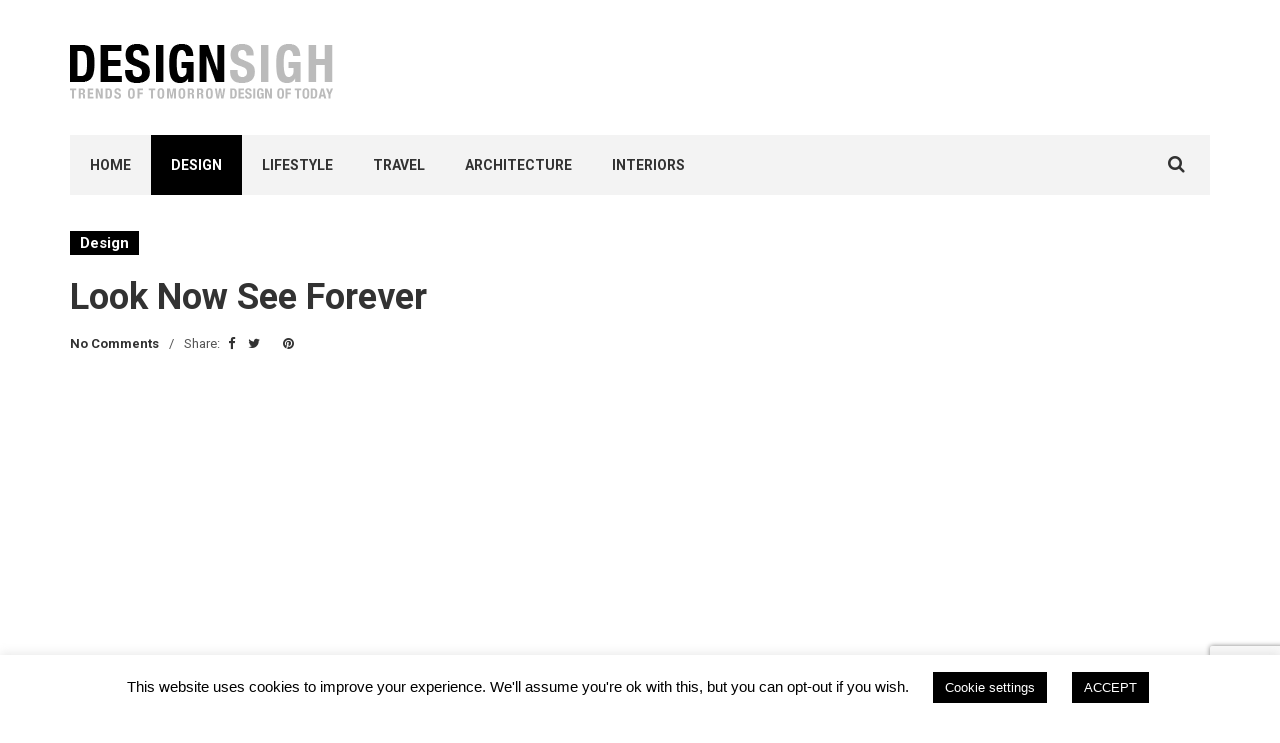

--- FILE ---
content_type: text/html; charset=UTF-8
request_url: https://www.designsigh.com/look-now-see-forever/
body_size: 18078
content:
<!doctype html>
<html lang="en-US" prefix="og: https://ogp.me/ns#">
<head>
	<meta charset="UTF-8">
	<meta name="viewport" content="width=device-width, initial-scale=1">
	<link rel="pingback" href="https://www.designsigh.com/xmlrpc.php">

	
<!-- Search Engine Optimization by Rank Math PRO - https://rankmath.com/ -->
<title>Look Now See Forever - DESIGNSIGH</title>
<meta name="description" content="Yayoi Kusama is one of the most exciting and prolific artists working today. With a practice encompassing performance, film-making, painting, drawing,"/>
<meta name="robots" content="follow, index, max-snippet:-1, max-video-preview:-1, max-image-preview:large"/>
<link rel="canonical" href="https://www.designsigh.com/look-now-see-forever/" />
<meta property="og:locale" content="en_US" />
<meta property="og:type" content="article" />
<meta property="og:title" content="Look Now See Forever - DESIGNSIGH" />
<meta property="og:description" content="Yayoi Kusama is one of the most exciting and prolific artists working today. With a practice encompassing performance, film-making, painting, drawing," />
<meta property="og:url" content="https://www.designsigh.com/look-now-see-forever/" />
<meta property="og:site_name" content="DESIGNSIGH" />
<meta property="article:tag" content="Art" />
<meta property="article:tag" content="artists" />
<meta property="article:tag" content="Arts" />
<meta property="article:tag" content="Events" />
<meta property="article:tag" content="Exhibition" />
<meta property="article:tag" content="exhibitions" />
<meta property="article:tag" content="Fashion" />
<meta property="article:tag" content="installation" />
<meta property="article:tag" content="Japan" />
<meta property="article:tag" content="museums" />
<meta property="article:tag" content="painting" />
<meta property="article:tag" content="Performance" />
<meta property="article:tag" content="Sclupture" />
<meta property="article:tag" content="Yayoi_Kusama" />
<meta property="article:section" content="Design" />
<meta property="og:updated_time" content="2016-03-23T17:11:45-04:00" />
<meta property="og:image" content="https://www.designsigh.com/wp-content/uploads/2013/04/flowersthatbloom_install_full.jpg" />
<meta property="og:image:secure_url" content="https://www.designsigh.com/wp-content/uploads/2013/04/flowersthatbloom_install_full.jpg" />
<meta property="og:image:width" content="600" />
<meta property="og:image:height" content="399" />
<meta property="og:image:alt" content="Look Now See Forever" />
<meta property="og:image:type" content="image/jpeg" />
<meta property="article:published_time" content="2013-04-09T17:11:58-04:00" />
<meta property="article:modified_time" content="2016-03-23T17:11:45-04:00" />
<meta name="twitter:card" content="summary_large_image" />
<meta name="twitter:title" content="Look Now See Forever - DESIGNSIGH" />
<meta name="twitter:description" content="Yayoi Kusama is one of the most exciting and prolific artists working today. With a practice encompassing performance, film-making, painting, drawing," />
<meta name="twitter:image" content="https://www.designsigh.com/wp-content/uploads/2013/04/flowersthatbloom_install_full.jpg" />
<meta name="twitter:label1" content="Written by" />
<meta name="twitter:data1" content="Emmy Fujita" />
<meta name="twitter:label2" content="Time to read" />
<meta name="twitter:data2" content="2 minutes" />
<script type="application/ld+json" class="rank-math-schema-pro">{"@context":"https://schema.org","@graph":[{"@type":["Website","Organization"],"@id":"https://www.designsigh.com/#organization","name":"DESIGNSIGH","url":"https://www.designsigh.com","openingHours":["Monday,Tuesday,Wednesday,Thursday,Friday,Saturday,Sunday 09:00-17:00"]},{"@type":"WebSite","@id":"https://www.designsigh.com/#website","url":"https://www.designsigh.com","name":"DESIGNSIGH","publisher":{"@id":"https://www.designsigh.com/#organization"},"inLanguage":"en-US"},{"@type":"ImageObject","@id":"https://www.designsigh.com/wp-content/uploads/2013/04/flowersthatbloom_install_full.jpg","url":"https://www.designsigh.com/wp-content/uploads/2013/04/flowersthatbloom_install_full.jpg","width":"600","height":"399","inLanguage":"en-US"},{"@type":"WebPage","@id":"https://www.designsigh.com/look-now-see-forever/#webpage","url":"https://www.designsigh.com/look-now-see-forever/","name":"Look Now See Forever - DESIGNSIGH","datePublished":"2013-04-09T17:11:58-04:00","dateModified":"2016-03-23T17:11:45-04:00","isPartOf":{"@id":"https://www.designsigh.com/#website"},"primaryImageOfPage":{"@id":"https://www.designsigh.com/wp-content/uploads/2013/04/flowersthatbloom_install_full.jpg"},"inLanguage":"en-US"},{"@type":"Person","@id":"https://www.designsigh.com/author/francheska/","name":"Emmy Fujita","url":"https://www.designsigh.com/author/francheska/","image":{"@type":"ImageObject","@id":"https://secure.gravatar.com/avatar/d91c95a6f588c7bcf215007ae5b9db0f?s=96&amp;d=mm&amp;r=g","url":"https://secure.gravatar.com/avatar/d91c95a6f588c7bcf215007ae5b9db0f?s=96&amp;d=mm&amp;r=g","caption":"Emmy Fujita","inLanguage":"en-US"},"sameAs":["https://www.designsigh.com"],"worksFor":{"@id":"https://www.designsigh.com/#organization"}},{"@type":"BlogPosting","headline":"Look Now See Forever - DESIGNSIGH","datePublished":"2013-04-09T17:11:58-04:00","dateModified":"2016-03-23T17:11:45-04:00","articleSection":"Design","author":{"@id":"https://www.designsigh.com/author/francheska/","name":"Emmy Fujita"},"publisher":{"@id":"https://www.designsigh.com/#organization"},"description":"Yayoi Kusama is one of the most exciting and prolific artists working today. With a practice encompassing performance, film-making, painting, drawing,","name":"Look Now See Forever - DESIGNSIGH","@id":"https://www.designsigh.com/look-now-see-forever/#richSnippet","isPartOf":{"@id":"https://www.designsigh.com/look-now-see-forever/#webpage"},"image":{"@id":"https://www.designsigh.com/wp-content/uploads/2013/04/flowersthatbloom_install_full.jpg"},"inLanguage":"en-US","mainEntityOfPage":{"@id":"https://www.designsigh.com/look-now-see-forever/#webpage"}}]}</script>
<!-- /Rank Math WordPress SEO plugin -->

<link rel='dns-prefetch' href='//www.googletagmanager.com' />
<link rel='dns-prefetch' href='//pagead2.googlesyndication.com' />
<link rel="alternate" type="application/rss+xml" title="DESIGNSIGH &raquo; Feed" href="https://www.designsigh.com/feed/" />
<link rel="alternate" type="application/rss+xml" title="DESIGNSIGH &raquo; Comments Feed" href="https://www.designsigh.com/comments/feed/" />
<link rel="alternate" type="application/rss+xml" title="DESIGNSIGH &raquo; Look Now See Forever Comments Feed" href="https://www.designsigh.com/look-now-see-forever/feed/" />
<script type="text/javascript">
/* <![CDATA[ */
window._wpemojiSettings = {"baseUrl":"https:\/\/s.w.org\/images\/core\/emoji\/14.0.0\/72x72\/","ext":".png","svgUrl":"https:\/\/s.w.org\/images\/core\/emoji\/14.0.0\/svg\/","svgExt":".svg","source":{"concatemoji":"https:\/\/www.designsigh.com\/wp-includes\/js\/wp-emoji-release.min.js?ver=6.4.7"}};
/*! This file is auto-generated */
!function(i,n){var o,s,e;function c(e){try{var t={supportTests:e,timestamp:(new Date).valueOf()};sessionStorage.setItem(o,JSON.stringify(t))}catch(e){}}function p(e,t,n){e.clearRect(0,0,e.canvas.width,e.canvas.height),e.fillText(t,0,0);var t=new Uint32Array(e.getImageData(0,0,e.canvas.width,e.canvas.height).data),r=(e.clearRect(0,0,e.canvas.width,e.canvas.height),e.fillText(n,0,0),new Uint32Array(e.getImageData(0,0,e.canvas.width,e.canvas.height).data));return t.every(function(e,t){return e===r[t]})}function u(e,t,n){switch(t){case"flag":return n(e,"\ud83c\udff3\ufe0f\u200d\u26a7\ufe0f","\ud83c\udff3\ufe0f\u200b\u26a7\ufe0f")?!1:!n(e,"\ud83c\uddfa\ud83c\uddf3","\ud83c\uddfa\u200b\ud83c\uddf3")&&!n(e,"\ud83c\udff4\udb40\udc67\udb40\udc62\udb40\udc65\udb40\udc6e\udb40\udc67\udb40\udc7f","\ud83c\udff4\u200b\udb40\udc67\u200b\udb40\udc62\u200b\udb40\udc65\u200b\udb40\udc6e\u200b\udb40\udc67\u200b\udb40\udc7f");case"emoji":return!n(e,"\ud83e\udef1\ud83c\udffb\u200d\ud83e\udef2\ud83c\udfff","\ud83e\udef1\ud83c\udffb\u200b\ud83e\udef2\ud83c\udfff")}return!1}function f(e,t,n){var r="undefined"!=typeof WorkerGlobalScope&&self instanceof WorkerGlobalScope?new OffscreenCanvas(300,150):i.createElement("canvas"),a=r.getContext("2d",{willReadFrequently:!0}),o=(a.textBaseline="top",a.font="600 32px Arial",{});return e.forEach(function(e){o[e]=t(a,e,n)}),o}function t(e){var t=i.createElement("script");t.src=e,t.defer=!0,i.head.appendChild(t)}"undefined"!=typeof Promise&&(o="wpEmojiSettingsSupports",s=["flag","emoji"],n.supports={everything:!0,everythingExceptFlag:!0},e=new Promise(function(e){i.addEventListener("DOMContentLoaded",e,{once:!0})}),new Promise(function(t){var n=function(){try{var e=JSON.parse(sessionStorage.getItem(o));if("object"==typeof e&&"number"==typeof e.timestamp&&(new Date).valueOf()<e.timestamp+604800&&"object"==typeof e.supportTests)return e.supportTests}catch(e){}return null}();if(!n){if("undefined"!=typeof Worker&&"undefined"!=typeof OffscreenCanvas&&"undefined"!=typeof URL&&URL.createObjectURL&&"undefined"!=typeof Blob)try{var e="postMessage("+f.toString()+"("+[JSON.stringify(s),u.toString(),p.toString()].join(",")+"));",r=new Blob([e],{type:"text/javascript"}),a=new Worker(URL.createObjectURL(r),{name:"wpTestEmojiSupports"});return void(a.onmessage=function(e){c(n=e.data),a.terminate(),t(n)})}catch(e){}c(n=f(s,u,p))}t(n)}).then(function(e){for(var t in e)n.supports[t]=e[t],n.supports.everything=n.supports.everything&&n.supports[t],"flag"!==t&&(n.supports.everythingExceptFlag=n.supports.everythingExceptFlag&&n.supports[t]);n.supports.everythingExceptFlag=n.supports.everythingExceptFlag&&!n.supports.flag,n.DOMReady=!1,n.readyCallback=function(){n.DOMReady=!0}}).then(function(){return e}).then(function(){var e;n.supports.everything||(n.readyCallback(),(e=n.source||{}).concatemoji?t(e.concatemoji):e.wpemoji&&e.twemoji&&(t(e.twemoji),t(e.wpemoji)))}))}((window,document),window._wpemojiSettings);
/* ]]> */
</script>
<style id='wp-emoji-styles-inline-css' type='text/css'>

	img.wp-smiley, img.emoji {
		display: inline !important;
		border: none !important;
		box-shadow: none !important;
		height: 1em !important;
		width: 1em !important;
		margin: 0 0.07em !important;
		vertical-align: -0.1em !important;
		background: none !important;
		padding: 0 !important;
	}
</style>
<link rel='stylesheet' id='wp-block-library-css' href='https://www.designsigh.com/wp-includes/css/dist/block-library/style.min.css?ver=6.4.7' type='text/css' media='all' />
<style id='classic-theme-styles-inline-css' type='text/css'>
/*! This file is auto-generated */
.wp-block-button__link{color:#fff;background-color:#32373c;border-radius:9999px;box-shadow:none;text-decoration:none;padding:calc(.667em + 2px) calc(1.333em + 2px);font-size:1.125em}.wp-block-file__button{background:#32373c;color:#fff;text-decoration:none}
</style>
<style id='global-styles-inline-css' type='text/css'>
body{--wp--preset--color--black: #000000;--wp--preset--color--cyan-bluish-gray: #abb8c3;--wp--preset--color--white: #ffffff;--wp--preset--color--pale-pink: #f78da7;--wp--preset--color--vivid-red: #cf2e2e;--wp--preset--color--luminous-vivid-orange: #ff6900;--wp--preset--color--luminous-vivid-amber: #fcb900;--wp--preset--color--light-green-cyan: #7bdcb5;--wp--preset--color--vivid-green-cyan: #00d084;--wp--preset--color--pale-cyan-blue: #8ed1fc;--wp--preset--color--vivid-cyan-blue: #0693e3;--wp--preset--color--vivid-purple: #9b51e0;--wp--preset--gradient--vivid-cyan-blue-to-vivid-purple: linear-gradient(135deg,rgba(6,147,227,1) 0%,rgb(155,81,224) 100%);--wp--preset--gradient--light-green-cyan-to-vivid-green-cyan: linear-gradient(135deg,rgb(122,220,180) 0%,rgb(0,208,130) 100%);--wp--preset--gradient--luminous-vivid-amber-to-luminous-vivid-orange: linear-gradient(135deg,rgba(252,185,0,1) 0%,rgba(255,105,0,1) 100%);--wp--preset--gradient--luminous-vivid-orange-to-vivid-red: linear-gradient(135deg,rgba(255,105,0,1) 0%,rgb(207,46,46) 100%);--wp--preset--gradient--very-light-gray-to-cyan-bluish-gray: linear-gradient(135deg,rgb(238,238,238) 0%,rgb(169,184,195) 100%);--wp--preset--gradient--cool-to-warm-spectrum: linear-gradient(135deg,rgb(74,234,220) 0%,rgb(151,120,209) 20%,rgb(207,42,186) 40%,rgb(238,44,130) 60%,rgb(251,105,98) 80%,rgb(254,248,76) 100%);--wp--preset--gradient--blush-light-purple: linear-gradient(135deg,rgb(255,206,236) 0%,rgb(152,150,240) 100%);--wp--preset--gradient--blush-bordeaux: linear-gradient(135deg,rgb(254,205,165) 0%,rgb(254,45,45) 50%,rgb(107,0,62) 100%);--wp--preset--gradient--luminous-dusk: linear-gradient(135deg,rgb(255,203,112) 0%,rgb(199,81,192) 50%,rgb(65,88,208) 100%);--wp--preset--gradient--pale-ocean: linear-gradient(135deg,rgb(255,245,203) 0%,rgb(182,227,212) 50%,rgb(51,167,181) 100%);--wp--preset--gradient--electric-grass: linear-gradient(135deg,rgb(202,248,128) 0%,rgb(113,206,126) 100%);--wp--preset--gradient--midnight: linear-gradient(135deg,rgb(2,3,129) 0%,rgb(40,116,252) 100%);--wp--preset--font-size--small: 13px;--wp--preset--font-size--medium: 20px;--wp--preset--font-size--large: 36px;--wp--preset--font-size--x-large: 42px;--wp--preset--spacing--20: 0.44rem;--wp--preset--spacing--30: 0.67rem;--wp--preset--spacing--40: 1rem;--wp--preset--spacing--50: 1.5rem;--wp--preset--spacing--60: 2.25rem;--wp--preset--spacing--70: 3.38rem;--wp--preset--spacing--80: 5.06rem;--wp--preset--shadow--natural: 6px 6px 9px rgba(0, 0, 0, 0.2);--wp--preset--shadow--deep: 12px 12px 50px rgba(0, 0, 0, 0.4);--wp--preset--shadow--sharp: 6px 6px 0px rgba(0, 0, 0, 0.2);--wp--preset--shadow--outlined: 6px 6px 0px -3px rgba(255, 255, 255, 1), 6px 6px rgba(0, 0, 0, 1);--wp--preset--shadow--crisp: 6px 6px 0px rgba(0, 0, 0, 1);}:where(.is-layout-flex){gap: 0.5em;}:where(.is-layout-grid){gap: 0.5em;}body .is-layout-flow > .alignleft{float: left;margin-inline-start: 0;margin-inline-end: 2em;}body .is-layout-flow > .alignright{float: right;margin-inline-start: 2em;margin-inline-end: 0;}body .is-layout-flow > .aligncenter{margin-left: auto !important;margin-right: auto !important;}body .is-layout-constrained > .alignleft{float: left;margin-inline-start: 0;margin-inline-end: 2em;}body .is-layout-constrained > .alignright{float: right;margin-inline-start: 2em;margin-inline-end: 0;}body .is-layout-constrained > .aligncenter{margin-left: auto !important;margin-right: auto !important;}body .is-layout-constrained > :where(:not(.alignleft):not(.alignright):not(.alignfull)){max-width: var(--wp--style--global--content-size);margin-left: auto !important;margin-right: auto !important;}body .is-layout-constrained > .alignwide{max-width: var(--wp--style--global--wide-size);}body .is-layout-flex{display: flex;}body .is-layout-flex{flex-wrap: wrap;align-items: center;}body .is-layout-flex > *{margin: 0;}body .is-layout-grid{display: grid;}body .is-layout-grid > *{margin: 0;}:where(.wp-block-columns.is-layout-flex){gap: 2em;}:where(.wp-block-columns.is-layout-grid){gap: 2em;}:where(.wp-block-post-template.is-layout-flex){gap: 1.25em;}:where(.wp-block-post-template.is-layout-grid){gap: 1.25em;}.has-black-color{color: var(--wp--preset--color--black) !important;}.has-cyan-bluish-gray-color{color: var(--wp--preset--color--cyan-bluish-gray) !important;}.has-white-color{color: var(--wp--preset--color--white) !important;}.has-pale-pink-color{color: var(--wp--preset--color--pale-pink) !important;}.has-vivid-red-color{color: var(--wp--preset--color--vivid-red) !important;}.has-luminous-vivid-orange-color{color: var(--wp--preset--color--luminous-vivid-orange) !important;}.has-luminous-vivid-amber-color{color: var(--wp--preset--color--luminous-vivid-amber) !important;}.has-light-green-cyan-color{color: var(--wp--preset--color--light-green-cyan) !important;}.has-vivid-green-cyan-color{color: var(--wp--preset--color--vivid-green-cyan) !important;}.has-pale-cyan-blue-color{color: var(--wp--preset--color--pale-cyan-blue) !important;}.has-vivid-cyan-blue-color{color: var(--wp--preset--color--vivid-cyan-blue) !important;}.has-vivid-purple-color{color: var(--wp--preset--color--vivid-purple) !important;}.has-black-background-color{background-color: var(--wp--preset--color--black) !important;}.has-cyan-bluish-gray-background-color{background-color: var(--wp--preset--color--cyan-bluish-gray) !important;}.has-white-background-color{background-color: var(--wp--preset--color--white) !important;}.has-pale-pink-background-color{background-color: var(--wp--preset--color--pale-pink) !important;}.has-vivid-red-background-color{background-color: var(--wp--preset--color--vivid-red) !important;}.has-luminous-vivid-orange-background-color{background-color: var(--wp--preset--color--luminous-vivid-orange) !important;}.has-luminous-vivid-amber-background-color{background-color: var(--wp--preset--color--luminous-vivid-amber) !important;}.has-light-green-cyan-background-color{background-color: var(--wp--preset--color--light-green-cyan) !important;}.has-vivid-green-cyan-background-color{background-color: var(--wp--preset--color--vivid-green-cyan) !important;}.has-pale-cyan-blue-background-color{background-color: var(--wp--preset--color--pale-cyan-blue) !important;}.has-vivid-cyan-blue-background-color{background-color: var(--wp--preset--color--vivid-cyan-blue) !important;}.has-vivid-purple-background-color{background-color: var(--wp--preset--color--vivid-purple) !important;}.has-black-border-color{border-color: var(--wp--preset--color--black) !important;}.has-cyan-bluish-gray-border-color{border-color: var(--wp--preset--color--cyan-bluish-gray) !important;}.has-white-border-color{border-color: var(--wp--preset--color--white) !important;}.has-pale-pink-border-color{border-color: var(--wp--preset--color--pale-pink) !important;}.has-vivid-red-border-color{border-color: var(--wp--preset--color--vivid-red) !important;}.has-luminous-vivid-orange-border-color{border-color: var(--wp--preset--color--luminous-vivid-orange) !important;}.has-luminous-vivid-amber-border-color{border-color: var(--wp--preset--color--luminous-vivid-amber) !important;}.has-light-green-cyan-border-color{border-color: var(--wp--preset--color--light-green-cyan) !important;}.has-vivid-green-cyan-border-color{border-color: var(--wp--preset--color--vivid-green-cyan) !important;}.has-pale-cyan-blue-border-color{border-color: var(--wp--preset--color--pale-cyan-blue) !important;}.has-vivid-cyan-blue-border-color{border-color: var(--wp--preset--color--vivid-cyan-blue) !important;}.has-vivid-purple-border-color{border-color: var(--wp--preset--color--vivid-purple) !important;}.has-vivid-cyan-blue-to-vivid-purple-gradient-background{background: var(--wp--preset--gradient--vivid-cyan-blue-to-vivid-purple) !important;}.has-light-green-cyan-to-vivid-green-cyan-gradient-background{background: var(--wp--preset--gradient--light-green-cyan-to-vivid-green-cyan) !important;}.has-luminous-vivid-amber-to-luminous-vivid-orange-gradient-background{background: var(--wp--preset--gradient--luminous-vivid-amber-to-luminous-vivid-orange) !important;}.has-luminous-vivid-orange-to-vivid-red-gradient-background{background: var(--wp--preset--gradient--luminous-vivid-orange-to-vivid-red) !important;}.has-very-light-gray-to-cyan-bluish-gray-gradient-background{background: var(--wp--preset--gradient--very-light-gray-to-cyan-bluish-gray) !important;}.has-cool-to-warm-spectrum-gradient-background{background: var(--wp--preset--gradient--cool-to-warm-spectrum) !important;}.has-blush-light-purple-gradient-background{background: var(--wp--preset--gradient--blush-light-purple) !important;}.has-blush-bordeaux-gradient-background{background: var(--wp--preset--gradient--blush-bordeaux) !important;}.has-luminous-dusk-gradient-background{background: var(--wp--preset--gradient--luminous-dusk) !important;}.has-pale-ocean-gradient-background{background: var(--wp--preset--gradient--pale-ocean) !important;}.has-electric-grass-gradient-background{background: var(--wp--preset--gradient--electric-grass) !important;}.has-midnight-gradient-background{background: var(--wp--preset--gradient--midnight) !important;}.has-small-font-size{font-size: var(--wp--preset--font-size--small) !important;}.has-medium-font-size{font-size: var(--wp--preset--font-size--medium) !important;}.has-large-font-size{font-size: var(--wp--preset--font-size--large) !important;}.has-x-large-font-size{font-size: var(--wp--preset--font-size--x-large) !important;}
.wp-block-navigation a:where(:not(.wp-element-button)){color: inherit;}
:where(.wp-block-post-template.is-layout-flex){gap: 1.25em;}:where(.wp-block-post-template.is-layout-grid){gap: 1.25em;}
:where(.wp-block-columns.is-layout-flex){gap: 2em;}:where(.wp-block-columns.is-layout-grid){gap: 2em;}
.wp-block-pullquote{font-size: 1.5em;line-height: 1.6;}
</style>
<link rel='stylesheet' id='contact-form-7-css' href='https://www.designsigh.com/wp-content/plugins/contact-form-7/includes/css/styles.css?ver=5.8.5' type='text/css' media='all' />
<link rel='stylesheet' id='cookie-law-info-css' href='https://www.designsigh.com/wp-content/plugins/cookie-law-info/legacy/public/css/cookie-law-info-public.css?ver=3.3.7' type='text/css' media='all' />
<link rel='stylesheet' id='cookie-law-info-gdpr-css' href='https://www.designsigh.com/wp-content/plugins/cookie-law-info/legacy/public/css/cookie-law-info-gdpr.css?ver=3.3.7' type='text/css' media='all' />
<link rel='stylesheet' id='noozbeat-google-font-css' href='//fonts.googleapis.com/css?family=Open%2BSans%3A400%2C400italic%2C700%7CRoboto%3A400%2C700%26subset%3Dlatin%2Cgreek%2Cvietnamese%2Ccyrillic&#038;ver=6.4.7' type='text/css' media='all' />
<link rel='stylesheet' id='noozbeat-base-css' href='https://www.designsigh.com/wp-content/themes/noozbeat/css/base.css?ver=1.0' type='text/css' media='all' />
<link rel='stylesheet' id='flexslider-css' href='https://www.designsigh.com/wp-content/themes/noozbeat/css/flexslider.css?ver=2.5.0' type='text/css' media='all' />
<link rel='stylesheet' id='mmenu-css' href='https://www.designsigh.com/wp-content/themes/noozbeat/css/mmenu.css?ver=5.2.0' type='text/css' media='all' />
<link rel='stylesheet' id='font-awesome-css' href='https://www.designsigh.com/wp-content/themes/noozbeat/css/font-awesome.css?ver=4.5.0' type='text/css' media='all' />
<link rel='stylesheet' id='magnific-popup-css' href='https://www.designsigh.com/wp-content/themes/noozbeat/css/magnific.css?ver=1.0.0' type='text/css' media='all' />
<link rel='stylesheet' id='noozbeat-style-css' href='https://www.designsigh.com/wp-content/themes/noozbeat/style.css?ver=1.0' type='text/css' media='all' />
<script type="text/javascript" src="https://www.designsigh.com/wp-includes/js/jquery/jquery.min.js?ver=3.7.1" id="jquery-core-js"></script>
<script type="text/javascript" src="https://www.designsigh.com/wp-includes/js/jquery/jquery-migrate.min.js?ver=3.4.1" id="jquery-migrate-js"></script>
<script type="text/javascript" id="cookie-law-info-js-extra">
/* <![CDATA[ */
var Cli_Data = {"nn_cookie_ids":[],"cookielist":[],"non_necessary_cookies":[],"ccpaEnabled":"","ccpaRegionBased":"","ccpaBarEnabled":"","strictlyEnabled":["necessary","obligatoire"],"ccpaType":"gdpr","js_blocking":"","custom_integration":"","triggerDomRefresh":"","secure_cookies":""};
var cli_cookiebar_settings = {"animate_speed_hide":"500","animate_speed_show":"500","background":"#FFF","border":"#b1a6a6c2","border_on":"","button_1_button_colour":"#000","button_1_button_hover":"#000000","button_1_link_colour":"#fff","button_1_as_button":"1","button_1_new_win":"","button_2_button_colour":"#333","button_2_button_hover":"#292929","button_2_link_colour":"#444","button_2_as_button":"","button_2_hidebar":"","button_3_button_colour":"#000","button_3_button_hover":"#000000","button_3_link_colour":"#fff","button_3_as_button":"1","button_3_new_win":"","button_4_button_colour":"#000","button_4_button_hover":"#000000","button_4_link_colour":"#ffffff","button_4_as_button":"1","button_7_button_colour":"#61a229","button_7_button_hover":"#4e8221","button_7_link_colour":"#fff","button_7_as_button":"1","button_7_new_win":"","font_family":"inherit","header_fix":"","notify_animate_hide":"1","notify_animate_show":"","notify_div_id":"#cookie-law-info-bar","notify_position_horizontal":"right","notify_position_vertical":"bottom","scroll_close":"","scroll_close_reload":"","accept_close_reload":"","reject_close_reload":"","showagain_tab":"","showagain_background":"#fff","showagain_border":"#000","showagain_div_id":"#cookie-law-info-again","showagain_x_position":"100px","text":"#000","show_once_yn":"1","show_once":"10000","logging_on":"","as_popup":"","popup_overlay":"1","bar_heading_text":"","cookie_bar_as":"banner","popup_showagain_position":"bottom-right","widget_position":"left"};
var log_object = {"ajax_url":"https:\/\/www.designsigh.com\/wp-admin\/admin-ajax.php"};
/* ]]> */
</script>
<script type="text/javascript" src="https://www.designsigh.com/wp-content/plugins/cookie-law-info/legacy/public/js/cookie-law-info-public.js?ver=3.3.7" id="cookie-law-info-js"></script>
<link rel="https://api.w.org/" href="https://www.designsigh.com/wp-json/" /><link rel="alternate" type="application/json" href="https://www.designsigh.com/wp-json/wp/v2/posts/5146" /><link rel="EditURI" type="application/rsd+xml" title="RSD" href="https://www.designsigh.com/xmlrpc.php?rsd" />
<meta name="generator" content="WordPress 6.4.7" />
<link rel='shortlink' href='https://www.designsigh.com/?p=5146' />
<link rel="alternate" type="application/json+oembed" href="https://www.designsigh.com/wp-json/oembed/1.0/embed?url=https%3A%2F%2Fwww.designsigh.com%2Flook-now-see-forever%2F" />
<link rel="alternate" type="text/xml+oembed" href="https://www.designsigh.com/wp-json/oembed/1.0/embed?url=https%3A%2F%2Fwww.designsigh.com%2Flook-now-see-forever%2F&#038;format=xml" />
<meta name="generator" content="Site Kit by Google 1.166.0" /><style type="text/css">			a, a:hover,
			.item-title a:hover,
			.entry-submeta a:hover,
			.entry-fields li a:hover,
			.page-links a:hover,
			.pre-head a:hover {
				color: #000000;
			}

			.item-categories a,
			.entry-categories a,
			.entry-rating-score-bar,
			.btn,
			input[type="button"],
			input[type="submit"],
			input[type="reset"],
			button,
			.comment-reply-link,
			.navigation > li.sfHover > a,
			.navigation > li > a:hover,
			.navigation a:hover,
			.navigation .sfHover > a,
			.navigation li.current-menu-ancestor > a,
			.navigation li.current-menu-parent > a,
			.navigation li.current-menu-ancestor > a,
			.navigation li.current-menu-item > a,
			#paging .current,
			#paging a:hover,
			.sidebar .icon-social,
			.footer .icon-social {
				background-color: #000000;
			}

			.entry-categories a:hover,
			.item-categories a:hover {
				color: #FFF;
			}

			.section-title,
			.widget-title,
			#comments h3 {
				border-bottom-color: #000000;
			}

			.nav .searchform input,
			.navigation ul {
				border-color: #000000;
			}
						.btn:hover,
			input[type="button"]:hover,
			input[type="submit"]:hover,
			input[type="reset"]:hover,
			button:hover,
			.comment-reply-link:hover,
			#paging a:hover,
			.page-links a:hover {
				background-color: #000000;

							}
						.pre-head {
				background-color: #000000;
			}
						.pre-head,
			.pre-head a,
			.pre-head a:hover,
			.pre-head .social-icons li a {
				color: #ffffff;
			}
						.navigation > li.sfHover > a,
			.navigation > li > a:hover,
			.navigation a:hover,
			.navigation .sfHover > a,
			.navigation > li.current-menu-ancestor > a,
			.navigation > li.current-menu-parent > a,
			.navigation > li.current-menu-ancestor > a,
			.navigation > li.current-menu-item > a {
				background-color: #000000;
			}
						.foot {
				background-color: #000000;
			}
						.foot {
				color: #9b9b9b;
			}
						.foot a,
			.foot a:hover {
				color: #9b9b9b;
			}
						.foot a:hover {
				color: #ffffff;
			}
						body,
			.entry-content {
				font-size: 15px;
			}
			#paging a { background-color:#F3F3F3;} .slider .item {cursor: pointer;} i.fa-google-plus {display:none;}</style>	<script>
		(function(i,s,o,g,r,a,m){i['GoogleAnalyticsObject']=r;i[r]=i[r]||function(){
		(i[r].q=i[r].q||[]).push(arguments)},i[r].l=1*new Date();a=s.createElement(o),
		m=s.getElementsByTagName(o)[0];a.async=1;a.src=g;m.parentNode.insertBefore(a,m)
		})(window,document,'script','//www.google-analytics.com/analytics.js','ga');

		ga('create', 'UA-3329735-5', 'auto');
		ga('send', 'pageview');
	</script>
	
<!-- Google AdSense meta tags added by Site Kit -->
<meta name="google-adsense-platform-account" content="ca-host-pub-2644536267352236">
<meta name="google-adsense-platform-domain" content="sitekit.withgoogle.com">
<!-- End Google AdSense meta tags added by Site Kit -->
<script type="text/javascript" id="google_gtagjs" src="https://www.googletagmanager.com/gtag/js?id=G-35B2CJE4W1" async="async"></script>
<script type="text/javascript" id="google_gtagjs-inline">
/* <![CDATA[ */
window.dataLayer = window.dataLayer || [];function gtag(){dataLayer.push(arguments);}gtag('js', new Date());gtag('config', 'G-35B2CJE4W1', {} );
/* ]]> */
</script>

<!-- Google AdSense snippet added by Site Kit -->
<script type="text/javascript" async="async" src="https://pagead2.googlesyndication.com/pagead/js/adsbygoogle.js?client=ca-pub-8017290466206918&amp;host=ca-host-pub-2644536267352236" crossorigin="anonymous"></script>

<!-- End Google AdSense snippet added by Site Kit -->
<link rel="icon" href="https://www.designsigh.com/wp-content/uploads/2020/04/DS.png" sizes="32x32" />
<link rel="icon" href="https://www.designsigh.com/wp-content/uploads/2020/04/DS.png" sizes="192x192" />
<link rel="apple-touch-icon" href="https://www.designsigh.com/wp-content/uploads/2020/04/DS.png" />
<meta name="msapplication-TileImage" content="https://www.designsigh.com/wp-content/uploads/2020/04/DS.png" />
</head>
<body class="post-template-default single single-post postid-5146 single-format-standard">

<div id="page">

<header class="header">
	
	<div class="mast-head">
		<div class="container">
			<div class="row">
				<div class="col-xs-12">
					<div class="head-wrap">
						<div class="head-wrap-col-left">
							<h1 class="site-logo">
								<a href="https://www.designsigh.com/">
																			<img
										     src="https://www.designsigh.com/wp-content/uploads/2016/03/logo.png"
										     alt="DESIGNSIGH"/>
																	</a>

							</h1>

							
						</div>

						<div class="head-wrap-col-right">
													</div>
					</div>

					<nav class="nav">
						<a href="#mobilemenu" class="mobile-trigger"><i class="fa fa-navicon"></i> MENU</a>

						<ul id="menu-main-menu-header" class="navigation"><li id="menu-item-5577" class="menu-item menu-item-type-custom menu-item-object-custom menu-item-home menu-item-5577"><a href="https://www.designsigh.com/">Home</a></li>
<li id="menu-item-5583" class="menu-item menu-item-type-taxonomy menu-item-object-category current-post-ancestor current-menu-parent current-post-parent menu-item-5583"><a href="https://www.designsigh.com/category/design/">Design</a></li>
<li id="menu-item-5581" class="menu-item menu-item-type-taxonomy menu-item-object-category menu-item-5581"><a href="https://www.designsigh.com/category/lifestyle/">Lifestyle</a></li>
<li id="menu-item-5584" class="menu-item menu-item-type-taxonomy menu-item-object-category menu-item-5584"><a href="https://www.designsigh.com/category/travel/">Travel</a></li>
<li id="menu-item-5582" class="menu-item menu-item-type-taxonomy menu-item-object-category menu-item-5582"><a href="https://www.designsigh.com/category/architecture/">Architecture</a></li>
<li id="menu-item-5580" class="menu-item menu-item-type-taxonomy menu-item-object-category menu-item-5580"><a href="https://www.designsigh.com/category/interiors/">Interiors</a></li>
</ul>
						<form action="https://www.designsigh.com/" class="searchform" method="get" role="search">
	<div>
		<label class="screen-reader-text">Search for:</label>
		<input type="text" placeholder="Type and press enter" name="s" value="">
		<a class="btn searchsubmit"><i class="fa fa-search"></i></a>
	</div>
</form>
					</nav><!-- #nav -->

					<div id="mobilemenu"></div>
				</div>
			</div>
		</div>
	</div>
</header>



<main class="main">
	<div class="container">
		<div class="row">

			
<div class="col-xs-12">

	
	
		<div class="entry-head "> <!-- add the class .text-center for a centered article header -->
							<div class="entry-meta">
											<div class="entry-categories">
							<a href="https://www.designsigh.com/category/design/" rel="tag">Design</a>						</div>
					
									</div>
			
			<h2 class="entry-title">Look Now See Forever</h2>

			<div class="entry-submeta">
													<span><a href="https://www.designsigh.com/look-now-see-forever/#respond">No Comments</a></span>
									<span class="entry-share">Share:				<a target="_blank" class="icon-social" href="https://www.facebook.com/sharer.php?u=https://www.designsigh.com/look-now-see-forever/"><i class="fa fa-facebook"></i></a>
		<a target="_blank" class="icon-social" href="https://twitter.com/share?url=https://www.designsigh.com/look-now-see-forever/"><i class="fa fa-twitter"></i></a>
		<a target="_blank" class="icon-social" href="https://plus.google.com/share?url=https://www.designsigh.com/look-now-see-forever/"><i class="fa fa-google-plus"></i></a>
					<a target="_blank" class="icon-social" href="https://pinterest.com/pin/create/bookmarklet/?url=https://www.designsigh.com/look-now-see-forever/&#038;description=Look%20Now%20See%20Forever&#038;media=https://www.designsigh.com/wp-content/uploads/2013/04/flowersthatbloom_install_full.jpg"><i class="fa fa-pinterest"></i></a>
			</span>
			</div>
		</div><!-- .entry-head -->

	
	
			<div class="row">
			<div class="col-md-8 col-sm-12 col-xs-12">
	
			
								
				<div class="entry-content">
					<p><a href="https://www.designsigh.com/wp-content/uploads/2013/04/flowersthatbloom_install_full.jpg" data-lightbox="gal[5146]"><img fetchpriority="high" decoding="async" class="aligncenter wp-image-5148 size-full" title="Flowers That Bloom Install Full" src="https://www.designsigh.com/wp-content/uploads/2013/04/flowersthatbloom_install_full.jpg" alt="" width="600" height="399" /></a></p>
<p>Yayoi Kusama is one of the most exciting and prolific artists working today. With a practice encompassing performance, film-making, painting, drawing, sculpture, installation, fashion, poetry, fiction and public spectacles (or &#8216;happenings&#8217;) over some 60 years, this leading Japanese practitioner has been widely acknowledged as a major influence on several generations of contemporary artists.<span id="more-5146"></span></p>
<p><a href="https://www.designsigh.com/wp-content/uploads/2013/04/YayoiKusamaAsChild_full.jpg" data-lightbox="gal[5146]"><img decoding="async" class="aligncenter wp-image-5155" title="YayoiKusamaAsChild_full" src="https://www.designsigh.com/wp-content/uploads/2013/04/YayoiKusamaAsChild_full.jpg" alt="" width="416" height="600" /></a></p>
<p>Here on the picture she is round the age of ten. During this age Kusama begins using polka dots and net motifs in her drawings, watercolours, pastels and oils. She later attributes this to a series of hallucinations, the result of a volatile family environment.</p>
<p><a href="https://www.designsigh.com/wp-content/uploads/2013/04/naoshima-1994-full.jpg" data-lightbox="gal[5146]"><img decoding="async" class="aligncenter wp-image-5151" title="Naoshima 1994 Full" src="https://www.designsigh.com/wp-content/uploads/2013/04/naoshima-1994-full.jpg" alt="" width="600" height="481" /></a></p>
<p>I would like to present you ‘Look Now, See Forever’, a major solo exhibition featuring new and recent work by Kusama, at the Gallery of Modern Art from 19 November 2011 to 11 March 2012, builds on the Queensland Art Gallery&#8217;s long-term engagement with the artist. Her vibrant, consistently surprising work continues to captivate audiences around the world, and this exhibition – featuring many works presented for the first time in Australia – allows visitors an insight into current strands of Kusama&#8217;s highly respected oeuvre. The exhibition is also one of many special programs marking the fifth anniversary of the opening of the Gallery of Modern Art (GoMA).</p>
<p><a href="https://www.designsigh.com/wp-content/uploads/2013/04/FlowersThatBloomAtMidnight2010_full.jpg" data-lightbox="gal[5146]"><img loading="lazy" decoding="async" class="aligncenter wp-image-5150 size-full" title="Flowers Tha Bloom AtMidnight 2010 Full" src="https://www.designsigh.com/wp-content/uploads/2013/04/FlowersThatBloomAtMidnight2010_full.jpg" alt="" width="600" height="400" /></a></p>
<p>Recent works signal new directions for the artist, but continue to explore her long-term fascination with pattern, reflection and infinite space. The Gallery is pleased to present this online interactive publication, which demonstrates this continuity by contextualising Kusama&#8217;s new works within her extraordinary practice as it has evolved over six decades. It features expanded commentary on the works in the exhibition, newly commissioned scholarship on aspects of the artist’s practice, and an in-depth timeline of her life and work. To take advantage of the dynamic nature of web-based publishing, new essays will be added during the course of the exhibition, and viewers will be able to track the evolution of <em>The obliteration room</em> 2011, the artist’s specially-commissioned interactive project.</p>
<p><a href="https://www.designsigh.com/wp-content/uploads/2013/04/paintings_full.jpg" data-lightbox="gal[5146]"><img loading="lazy" decoding="async" class="aligncenter wp-image-5154 size-full" title="Paintings Full" src="https://www.designsigh.com/wp-content/uploads/2013/04/paintings_full.jpg" alt="" width="600" height="399" /></a></p>
<p>Mounting this exhibition has been an exciting and rewarding project for the Gallery, and it would not have been possible without the enthusiastic involvement of Yayoi Kusama and the generous cooperation of her studio. I therefore extend my sincere thanks to the artist, her assistants, and her representatives at Ota Fine Arts, Tokyo. The project has also benefited greatly from the dedication and commitment of the Gallery&#8217;s staff, including Reuben Keehan, Curator, Contemporary Asian Art.</p>
<p><a href="https://www.designsigh.com/wp-content/uploads/2013/04/obliteration-room2011_full.jpg" data-lightbox="gal[5146]"><img loading="lazy" decoding="async" class="aligncenter wp-image-5153 size-full" title="Obliteration Room 2011 full" src="https://www.designsigh.com/wp-content/uploads/2013/04/obliteration-room2011_full.jpg" alt="" width="600" height="399" /></a></p>
<p>I wholeheartedly encourage Gallery audiences to explore Yayoi Kusama’s love of colour, light and form presented in ‘Look Now, See Forever’, and to immerse themselves in the artist’s unique and compelling world view.</p>
<p><a href="https://www.designsigh.com/wp-content/uploads/2013/04/obliteration-room-full.jpg" data-lightbox="gal[5146]"><img loading="lazy" decoding="async" class="aligncenter wp-image-5152 size-full" title="Obliteration Room Full" src="https://www.designsigh.com/wp-content/uploads/2013/04/obliteration-room-full.jpg" alt="" width="600" height="399" /></a></p>
<p>The retrospective ‘Yayoi Kusama’ opens at the Museo Reina Sofia in Madrid, travelling to the Centre Pompidou in Paris, the Tate Modern in London, and the Whitney Museum of American Art in New York. A three-hour special on the artist is broadcast on Japan’s NHK in August and, in October, the English-language version of <em>Infinity Net: The Autobiography of Yayoi Kusama</em> is first published by Tate Publishing, London. ‘Yayoi Kusama: Look Now, See Forever’ opens at the Gallery of Modern Art in Brisbane in November.</p>
<p><a href="https://www.designsigh.com/wp-content/uploads/2013/04/2000-kusama-full.jpg" data-lightbox="gal[5146]"><img loading="lazy" decoding="async" class="aligncenter wp-image-5147 size-full" title="2000 Kusama Full" src="https://www.designsigh.com/wp-content/uploads/2013/04/2000-kusama-full.jpg" alt="" width="424" height="600" /></a></p>
<p>&nbsp;</p>
					
																<ul class="entry-fields">
							
							
							<li><span>Tags:</span> <a href="https://www.designsigh.com/tag/art/" rel="tag">Art</a>, <a href="https://www.designsigh.com/tag/artists/" rel="tag">artists</a>, <a href="https://www.designsigh.com/tag/arts/" rel="tag">Arts</a>, <a href="https://www.designsigh.com/tag/events/" rel="tag">Events</a>, <a href="https://www.designsigh.com/tag/exhibition/" rel="tag">Exhibition</a>, <a href="https://www.designsigh.com/tag/exhibitions/" rel="tag">exhibitions</a>, <a href="https://www.designsigh.com/tag/fashion/" rel="tag">Fashion</a>, <a href="https://www.designsigh.com/tag/installation/" rel="tag">installation</a>, <a href="https://www.designsigh.com/tag/japan/" rel="tag">Japan</a>, <a href="https://www.designsigh.com/tag/museums/" rel="tag">museums</a>, <a href="https://www.designsigh.com/tag/painting/" rel="tag">painting</a>, <a href="https://www.designsigh.com/tag/performance/" rel="tag">Performance</a>, <a href="https://www.designsigh.com/tag/sclupture/" rel="tag">Sclupture</a>, <a href="https://www.designsigh.com/tag/yayoi_kusama/" rel="tag">Yayoi_Kusama</a></li>						</ul>
									</div><!-- .entry-content -->

				
				<div class="entry-navigation">
				<a href="https://www.designsigh.com/bohemian-restored-ranch/" class="entry-prev">
			<span><i class="fa fa-angle-left"></i> Previous Article</span>
			<p class="entry-navigation-title">Bohemian Restored Ranch</p>
		</a>
	
			<a href="https://www.designsigh.com/a-creative-outdoor-hideaway/" class="entry-next">
			<span>Next Article <i class="fa fa-angle-right"></i></span>
			<p class="entry-navigation-title">A Creative Outdoor Hideaway</p>
		</a>
	</div><!-- .entry-navigation -->

				
					<div class="entry-related">
					<h3 class="section-title">You may also like</h3>
		
		<div class="row">
							<div class="col-md-4 col-sm-6 col-xs-12">
					<article id="post-3913" class="item post-3913 post type-post status-publish format-standard has-post-thumbnail hentry category-design tag-bicycles tag-copenhagen tag-design tag-designers tag-hanmade tag-hollywood tag-shop">
			<figure class="item-thumb">
			<a href="https://www.designsigh.com/free-city-super-shop/"><img width="360" height="239" src="https://www.designsigh.com/wp-content/uploads/2011/02/free-city-super-shop6.jpg" class="attachment-noozbeat_media size-noozbeat_media wp-post-image" alt="" decoding="async" loading="lazy" /></a>
		</figure>
	
	<div class="item-content">
		
		<h1 class="item-title"><a href="https://www.designsigh.com/free-city-super-shop/">Free City Super Shop</a></h1>
	</div>
</article>
				</div>
							<div class="col-md-4 col-sm-6 col-xs-12">
					<article id="post-6529" class="item post-6529 post type-post status-publish format-standard has-post-thumbnail hentry category-interiors tag-art tag-arts tag-decoration tag-interiors tag-living_spaces tag-painting">
			<figure class="item-thumb">
			<a href="https://www.designsigh.com/priky-zuccolos-house/"><img width="360" height="245" src="https://www.designsigh.com/wp-content/uploads/2016/04/6LxgFj6RL3pP4yZj3-360x245.jpg" class="attachment-noozbeat_media size-noozbeat_media wp-post-image" alt="" decoding="async" loading="lazy" /></a>
		</figure>
	
	<div class="item-content">
		
		<h1 class="item-title"><a href="https://www.designsigh.com/priky-zuccolos-house/">Priky Zuccolo&#8217;s House</a></h1>
	</div>
</article>
				</div>
							<div class="col-md-4 col-sm-6 col-xs-12">
					<article id="post-6252" class="item post-6252 post type-post status-publish format-standard has-post-thumbnail hentry category-design tag-3d tag-colours tag-design tag-france tag-paper tag-paris tag-visual_artists">
			<figure class="item-thumb">
			<a href="https://www.designsigh.com/maud-vantours-paper-scluptures/"><img width="360" height="245" src="https://www.designsigh.com/wp-content/uploads/2016/04/LINES-Maud-Vantours-360x245.jpg" class="attachment-noozbeat_media size-noozbeat_media wp-post-image" alt="" decoding="async" loading="lazy" /></a>
		</figure>
	
	<div class="item-content">
		
		<h1 class="item-title"><a href="https://www.designsigh.com/maud-vantours-paper-scluptures/">Maud Vantours Paper Scluptures</a></h1>
	</div>
</article>
				</div>
								</div>
	</div><!-- .entry-related -->

				
	<div id="comments">


	<section id="respond">
		<div id="form-wrapper" class="group">
				<div id="respond" class="comment-respond">
		<h3 id="reply-title" class="comment-reply-title">Leave a Reply</h3><form action="https://www.designsigh.com/wp-comments-post.php" method="post" id="commentform" class="comment-form" novalidate><p class="comment-notes"><span id="email-notes">Your email address will not be published.</span> <span class="required-field-message">Required fields are marked <span class="required">*</span></span></p><div class="row"><div class="col-xs-12"><p class="comment-form-comment"><label class="sr-only"  for="comment">Comment <span class="required">*</span></label> <textarea placeholder="Comment *"  id="comment" name="comment" cols="45" rows="8" maxlength="65525" required></textarea></p></div></div><div class="row"><div class="col-sm-4"><p class="comment-form-author"><label class="sr-only"  for="author">Name <span class="required">*</span></label> <input placeholder="Name *"  id="author" name="author" type="text" value="" size="30" maxlength="245" autocomplete="name" required /></p></div>

<div class="col-sm-4"><p class="comment-form-email"><label class="sr-only"  for="email">Email <span class="required">*</span></label> <input placeholder="Email *"  id="email" name="email" type="email" value="" size="30" maxlength="100" aria-describedby="email-notes" autocomplete="email" required /></p></div>

<div class="col-sm-4"><p class="comment-form-url"><label class="sr-only"  for="url">Website</label> <input placeholder="Website"  id="url" name="url" type="url" value="" size="30" maxlength="200" autocomplete="url" /></p></div>

<p class="comment-form-cookies-consent"><input placeholder="Save my name, email, and website in this browser for the next time I comment."  id="wp-comment-cookies-consent" name="wp-comment-cookies-consent" type="checkbox" value="yes" /> <label class="sr-only"  for="wp-comment-cookies-consent">Save my name, email, and website in this browser for the next time I comment.</label></p>
</div><p class="form-submit"><input name="submit" type="submit" id="submit" class="submit" value="Post Comment" /> <input type='hidden' name='comment_post_ID' value='5146' id='comment_post_ID' />
<input type='hidden' name='comment_parent' id='comment_parent' value='0' />
</p><p style="display: none;"><input type="hidden" id="akismet_comment_nonce" name="akismet_comment_nonce" value="450f235ff2" /></p><p style="display: none !important;" class="akismet-fields-container" data-prefix="ak_"><label>&#916;<textarea name="ak_hp_textarea" cols="45" rows="8" maxlength="100"></textarea></label><input type="hidden" id="ak_js_1" name="ak_js" value="46"/><script>document.getElementById( "ak_js_1" ).setAttribute( "value", ( new Date() ).getTime() );</script></p></form>	</div><!-- #respond -->
	<p class="akismet_comment_form_privacy_notice">This site uses Akismet to reduce spam. <a href="https://akismet.com/privacy/" target="_blank" rel="nofollow noopener">Learn how your comment data is processed.</a></p>		</div><!-- #form-wrapper -->
	</section>

	</div><!-- #comments -->

			
		</div><!-- .col-md-8 .col-sm-12 .col-xs-12 -->

		<div class="col-md-4 col-sm-12 col-xs-12">
			<div class="sidebar">
	<aside id="tag_cloud-2" class="widget group widget_tag_cloud"><h3 class="widget-title">Tags:</h3><div class="tagcloud"><a href="https://www.designsigh.com/tag/accessories/" class="tag-cloud-link tag-link-42 tag-link-position-1" style="font-size: 10.652631578947pt;" aria-label="Accessories (11 items)">Accessories<span class="tag-link-count"> (11)</span></a>
<a href="https://www.designsigh.com/tag/architects/" class="tag-cloud-link tag-link-24 tag-link-position-2" style="font-size: 19.2pt;" aria-label="Architects (45 items)">Architects<span class="tag-link-count"> (45)</span></a>
<a href="https://www.designsigh.com/tag/architecture/" class="tag-cloud-link tag-link-486 tag-link-position-3" style="font-size: 22pt;" aria-label="Architecture (70 items)">Architecture<span class="tag-link-count"> (70)</span></a>
<a href="https://www.designsigh.com/tag/art/" class="tag-cloud-link tag-link-32 tag-link-position-4" style="font-size: 18.757894736842pt;" aria-label="Art (42 items)">Art<span class="tag-link-count"> (42)</span></a>
<a href="https://www.designsigh.com/tag/artists/" class="tag-cloud-link tag-link-337 tag-link-position-5" style="font-size: 11.094736842105pt;" aria-label="artists (12 items)">artists<span class="tag-link-count"> (12)</span></a>
<a href="https://www.designsigh.com/tag/arts/" class="tag-cloud-link tag-link-338 tag-link-position-6" style="font-size: 11.684210526316pt;" aria-label="Arts (13 items)">Arts<span class="tag-link-count"> (13)</span></a>
<a href="https://www.designsigh.com/tag/australia/" class="tag-cloud-link tag-link-69 tag-link-position-7" style="font-size: 8.7368421052632pt;" aria-label="Australia (8 items)">Australia<span class="tag-link-count"> (8)</span></a>
<a href="https://www.designsigh.com/tag/bars-restaurants/" class="tag-cloud-link tag-link-36 tag-link-position-8" style="font-size: 10.063157894737pt;" aria-label="Bars &amp; Restaurants (10 items)">Bars &amp; Restaurants<span class="tag-link-count"> (10)</span></a>
<a href="https://www.designsigh.com/tag/beaches/" class="tag-cloud-link tag-link-344 tag-link-position-9" style="font-size: 8.7368421052632pt;" aria-label="beaches (8 items)">beaches<span class="tag-link-count"> (8)</span></a>
<a href="https://www.designsigh.com/tag/bohemian/" class="tag-cloud-link tag-link-431 tag-link-position-10" style="font-size: 12.863157894737pt;" aria-label="bohemian (16 items)">bohemian<span class="tag-link-count"> (16)</span></a>
<a href="https://www.designsigh.com/tag/brazil/" class="tag-cloud-link tag-link-18 tag-link-position-11" style="font-size: 10.063157894737pt;" aria-label="Brazil (10 items)">Brazil<span class="tag-link-count"> (10)</span></a>
<a href="https://www.designsigh.com/tag/building/" class="tag-cloud-link tag-link-23 tag-link-position-12" style="font-size: 12.421052631579pt;" aria-label="Building (15 items)">Building<span class="tag-link-count"> (15)</span></a>
<a href="https://www.designsigh.com/tag/california/" class="tag-cloud-link tag-link-50 tag-link-position-13" style="font-size: 9.4736842105263pt;" aria-label="California (9 items)">California<span class="tag-link-count"> (9)</span></a>
<a href="https://www.designsigh.com/tag/clothes/" class="tag-cloud-link tag-link-262 tag-link-position-14" style="font-size: 13.894736842105pt;" aria-label="clothes (19 items)">clothes<span class="tag-link-count"> (19)</span></a>
<a href="https://www.designsigh.com/tag/design/" class="tag-cloud-link tag-link-484 tag-link-position-15" style="font-size: 19.494736842105pt;" aria-label="Design (47 items)">Design<span class="tag-link-count"> (47)</span></a>
<a href="https://www.designsigh.com/tag/designers/" class="tag-cloud-link tag-link-14 tag-link-position-16" style="font-size: 16.105263157895pt;" aria-label="Designers (27 items)">Designers<span class="tag-link-count"> (27)</span></a>
<a href="https://www.designsigh.com/tag/eco/" class="tag-cloud-link tag-link-203 tag-link-position-17" style="font-size: 12.421052631579pt;" aria-label="Eco (15 items)">Eco<span class="tag-link-count"> (15)</span></a>
<a href="https://www.designsigh.com/tag/events/" class="tag-cloud-link tag-link-16 tag-link-position-18" style="font-size: 14.189473684211pt;" aria-label="Events (20 items)">Events<span class="tag-link-count"> (20)</span></a>
<a href="https://www.designsigh.com/tag/exhibition/" class="tag-cloud-link tag-link-51 tag-link-position-19" style="font-size: 11.094736842105pt;" aria-label="Exhibition (12 items)">Exhibition<span class="tag-link-count"> (12)</span></a>
<a href="https://www.designsigh.com/tag/exhibitions/" class="tag-cloud-link tag-link-355 tag-link-position-20" style="font-size: 9.4736842105263pt;" aria-label="exhibitions (9 items)">exhibitions<span class="tag-link-count"> (9)</span></a>
<a href="https://www.designsigh.com/tag/fashion/" class="tag-cloud-link tag-link-10 tag-link-position-21" style="font-size: 19.936842105263pt;" aria-label="Fashion (50 items)">Fashion<span class="tag-link-count"> (50)</span></a>
<a href="https://www.designsigh.com/tag/france/" class="tag-cloud-link tag-link-181 tag-link-position-22" style="font-size: 8pt;" aria-label="France (7 items)">France<span class="tag-link-count"> (7)</span></a>
<a href="https://www.designsigh.com/tag/furniture/" class="tag-cloud-link tag-link-13 tag-link-position-23" style="font-size: 17.726315789474pt;" aria-label="Furniture (35 items)">Furniture<span class="tag-link-count"> (35)</span></a>
<a href="https://www.designsigh.com/tag/gallery/" class="tag-cloud-link tag-link-20 tag-link-position-24" style="font-size: 12.126315789474pt;" aria-label="Gallery (14 items)">Gallery<span class="tag-link-count"> (14)</span></a>
<a href="https://www.designsigh.com/tag/hotels/" class="tag-cloud-link tag-link-52 tag-link-position-25" style="font-size: 10.063157894737pt;" aria-label="Hotels (10 items)">Hotels<span class="tag-link-count"> (10)</span></a>
<a href="https://www.designsigh.com/tag/house/" class="tag-cloud-link tag-link-22 tag-link-position-26" style="font-size: 19.936842105263pt;" aria-label="House (50 items)">House<span class="tag-link-count"> (50)</span></a>
<a href="https://www.designsigh.com/tag/installation/" class="tag-cloud-link tag-link-302 tag-link-position-27" style="font-size: 12.126315789474pt;" aria-label="installation (14 items)">installation<span class="tag-link-count"> (14)</span></a>
<a href="https://www.designsigh.com/tag/interiors/" class="tag-cloud-link tag-link-487 tag-link-position-28" style="font-size: 22pt;" aria-label="Interiors (69 items)">Interiors<span class="tag-link-count"> (69)</span></a>
<a href="https://www.designsigh.com/tag/island/" class="tag-cloud-link tag-link-75 tag-link-position-29" style="font-size: 11.094736842105pt;" aria-label="island (12 items)">island<span class="tag-link-count"> (12)</span></a>
<a href="https://www.designsigh.com/tag/japan/" class="tag-cloud-link tag-link-54 tag-link-position-30" style="font-size: 12.126315789474pt;" aria-label="Japan (14 items)">Japan<span class="tag-link-count"> (14)</span></a>
<a href="https://www.designsigh.com/tag/lifestyle/" class="tag-cloud-link tag-link-488 tag-link-position-31" style="font-size: 21.263157894737pt;" aria-label="Lifestyle (62 items)">Lifestyle<span class="tag-link-count"> (62)</span></a>
<a href="https://www.designsigh.com/tag/models/" class="tag-cloud-link tag-link-15 tag-link-position-32" style="font-size: 17.726315789474pt;" aria-label="Models (35 items)">Models<span class="tag-link-count"> (35)</span></a>
<a href="https://www.designsigh.com/tag/museums/" class="tag-cloud-link tag-link-31 tag-link-position-33" style="font-size: 11.684210526316pt;" aria-label="museums (13 items)">museums<span class="tag-link-count"> (13)</span></a>
<a href="https://www.designsigh.com/tag/music/" class="tag-cloud-link tag-link-78 tag-link-position-34" style="font-size: 11.094736842105pt;" aria-label="Music (12 items)">Music<span class="tag-link-count"> (12)</span></a>
<a href="https://www.designsigh.com/tag/nature/" class="tag-cloud-link tag-link-71 tag-link-position-35" style="font-size: 11.094736842105pt;" aria-label="Nature (12 items)">Nature<span class="tag-link-count"> (12)</span></a>
<a href="https://www.designsigh.com/tag/new-york/" class="tag-cloud-link tag-link-29 tag-link-position-36" style="font-size: 13.6pt;" aria-label="New York (18 items)">New York<span class="tag-link-count"> (18)</span></a>
<a href="https://www.designsigh.com/tag/photography/" class="tag-cloud-link tag-link-62 tag-link-position-37" style="font-size: 15.515789473684pt;" aria-label="Photography (25 items)">Photography<span class="tag-link-count"> (25)</span></a>
<a href="https://www.designsigh.com/tag/relax/" class="tag-cloud-link tag-link-333 tag-link-position-38" style="font-size: 12.421052631579pt;" aria-label="relax (15 items)">relax<span class="tag-link-count"> (15)</span></a>
<a href="https://www.designsigh.com/tag/sightseeing/" class="tag-cloud-link tag-link-233 tag-link-position-39" style="font-size: 14.778947368421pt;" aria-label="sightseeing (22 items)">sightseeing<span class="tag-link-count"> (22)</span></a>
<a href="https://www.designsigh.com/tag/surfing/" class="tag-cloud-link tag-link-365 tag-link-position-40" style="font-size: 8.7368421052632pt;" aria-label="surfing (8 items)">surfing<span class="tag-link-count"> (8)</span></a>
<a href="https://www.designsigh.com/tag/travel/" class="tag-cloud-link tag-link-485 tag-link-position-41" style="font-size: 19.789473684211pt;" aria-label="Travel (49 items)">Travel<span class="tag-link-count"> (49)</span></a>
<a href="https://www.designsigh.com/tag/united-states/" class="tag-cloud-link tag-link-68 tag-link-position-42" style="font-size: 12.863157894737pt;" aria-label="United States (16 items)">United States<span class="tag-link-count"> (16)</span></a>
<a href="https://www.designsigh.com/tag/urban/" class="tag-cloud-link tag-link-230 tag-link-position-43" style="font-size: 8.7368421052632pt;" aria-label="urban (8 items)">urban<span class="tag-link-count"> (8)</span></a>
<a href="https://www.designsigh.com/tag/vacations/" class="tag-cloud-link tag-link-46 tag-link-position-44" style="font-size: 13.894736842105pt;" aria-label="Vacations (19 items)">Vacations<span class="tag-link-count"> (19)</span></a>
<a href="https://www.designsigh.com/tag/womens-fashion/" class="tag-cloud-link tag-link-301 tag-link-position-45" style="font-size: 8pt;" aria-label="women&#039;s fashion (7 items)">women&#039;s fashion<span class="tag-link-count"> (7)</span></a></div>
</aside><aside id="ci-latest-posts-8" class="widget group widget_ci-latest-posts"><h3 class="widget-title">Articles</h3><article  id="post-6800" class="item item-media item-xs post-6800 post type-post status-publish format-standard has-post-thumbnail hentry category-architecture tag-architecture tag-colorado tag-glass tag-house tag-nature">
			<figure class="item-thumb">
			<a href="https://www.designsigh.com/edgeland-house/"><img width="360" height="360" src="https://www.designsigh.com/wp-content/uploads/2016/05/edgeland-house-pool-360x360.jpg" class="attachment-noozbeat_square size-noozbeat_square wp-post-image" alt="" decoding="async" loading="lazy" srcset="https://www.designsigh.com/wp-content/uploads/2016/05/edgeland-house-pool-360x360.jpg 360w, https://www.designsigh.com/wp-content/uploads/2016/05/edgeland-house-pool-150x150.jpg 150w, https://www.designsigh.com/wp-content/uploads/2016/05/edgeland-house-pool-100x100.jpg 100w" sizes="(max-width: 360px) 100vw, 360px" /></a>
		</figure>
	
	<div class="item-content">
		
				<h1 class="item-title"><a href="https://www.designsigh.com/edgeland-house/">Edgeland House</a></h1>


				<div class="item-excerpt">
			One sunny day, while searching for more access points to the river, Ch&hellip;		</div>
	</div>
</article>
<article  id="post-6848" class="item item-media item-xs post-6848 post type-post status-publish format-standard has-post-thumbnail hentry category-travel tag-luxurious tag-moroccan tag-palm-springs tag-relax tag-sightseeing tag-travel tag-united-states tag-wedding tag-yoga">
			<figure class="item-thumb">
			<a href="https://www.designsigh.com/korakia-pensione/"><img width="360" height="360" src="https://www.designsigh.com/wp-content/uploads/2016/06/Korakia-dinner-party-inspiration-7-360x360.jpg" class="attachment-noozbeat_square size-noozbeat_square wp-post-image" alt="" decoding="async" loading="lazy" srcset="https://www.designsigh.com/wp-content/uploads/2016/06/Korakia-dinner-party-inspiration-7-360x360.jpg 360w, https://www.designsigh.com/wp-content/uploads/2016/06/Korakia-dinner-party-inspiration-7-150x150.jpg 150w, https://www.designsigh.com/wp-content/uploads/2016/06/Korakia-dinner-party-inspiration-7-100x100.jpg 100w" sizes="(max-width: 360px) 100vw, 360px" /></a>
		</figure>
	
	<div class="item-content">
		
				<h1 class="item-title"><a href="https://www.designsigh.com/korakia-pensione/">Korakia Pensione</a></h1>


				<div class="item-excerpt">
			Korakia Pensione offers a unique and relaxing getaway from day to day &hellip;		</div>
	</div>
</article>
<article  id="post-7439" class="item item-media item-xs post-7439 post type-post status-publish format-standard has-post-thumbnail hentry category-architecture tag-architecture tag-brazil tag-house tag-interiors tag-sao-paulo tag-sightseeing">
			<figure class="item-thumb">
			<a href="https://www.designsigh.com/limantos-residence/"><img width="360" height="360" src="https://www.designsigh.com/wp-content/uploads/2017/01/033-360x360.jpg" class="attachment-noozbeat_square size-noozbeat_square wp-post-image" alt="" decoding="async" loading="lazy" srcset="https://www.designsigh.com/wp-content/uploads/2017/01/033-360x360.jpg 360w, https://www.designsigh.com/wp-content/uploads/2017/01/033-150x150.jpg 150w, https://www.designsigh.com/wp-content/uploads/2017/01/033-100x100.jpg 100w" sizes="(max-width: 360px) 100vw, 360px" /></a>
		</figure>
	
	<div class="item-content">
		
				<h1 class="item-title"><a href="https://www.designsigh.com/limantos-residence/">Limantos Residence</a></h1>


				<div class="item-excerpt">
			From the architect. Almost see-through This tropical paradise is a cre&hellip;		</div>
	</div>
</article>
<article  id="post-7419" class="item item-media item-xs post-7419 post type-post status-publish format-standard has-post-thumbnail hentry category-design tag-artists tag-arts tag-collage tag-design tag-illustrations">
			<figure class="item-thumb">
			<a href="https://www.designsigh.com/imaginary-beings/"><img width="360" height="360" src="https://www.designsigh.com/wp-content/uploads/2017/01/1352289_800_56ccd9-360x360.jpg" class="attachment-noozbeat_square size-noozbeat_square wp-post-image" alt="" decoding="async" loading="lazy" srcset="https://www.designsigh.com/wp-content/uploads/2017/01/1352289_800_56ccd9-360x360.jpg 360w, https://www.designsigh.com/wp-content/uploads/2017/01/1352289_800_56ccd9-150x150.jpg 150w, https://www.designsigh.com/wp-content/uploads/2017/01/1352289_800_56ccd9-100x100.jpg 100w" sizes="(max-width: 360px) 100vw, 360px" /></a>
		</figure>
	
	<div class="item-content">
		
				<h1 class="item-title"><a href="https://www.designsigh.com/imaginary-beings/">IMAGINARY BEINGS</a></h1>


				<div class="item-excerpt">
			Johanna Goodman is an artist and illustrator who lives in Nyack, New Y&hellip;		</div>
	</div>
</article>
<article  id="post-7410" class="item item-media item-xs post-7410 post type-post status-publish format-standard has-post-thumbnail hentry category-travel tag-architectural tag-ecological tag-events tag-garden tag-sightseeing tag-singapore tag-travel tag-trees">
			<figure class="item-thumb">
			<a href="https://www.designsigh.com/gardens-by-the-bay/"><img width="360" height="360" src="https://www.designsigh.com/wp-content/uploads/2017/01/gbtb002_stitchweb1-360x360.jpg" class="attachment-noozbeat_square size-noozbeat_square wp-post-image" alt="" decoding="async" loading="lazy" srcset="https://www.designsigh.com/wp-content/uploads/2017/01/gbtb002_stitchweb1-360x360.jpg 360w, https://www.designsigh.com/wp-content/uploads/2017/01/gbtb002_stitchweb1-150x150.jpg 150w, https://www.designsigh.com/wp-content/uploads/2017/01/gbtb002_stitchweb1-100x100.jpg 100w" sizes="(max-width: 360px) 100vw, 360px" /></a>
		</figure>
	
	<div class="item-content">
		
				<h1 class="item-title"><a href="https://www.designsigh.com/gardens-by-the-bay/">Gardens By The Bay</a></h1>


				<div class="item-excerpt">
			If you dream of a vacation in Singapore, you will want to get your pri&hellip;		</div>
	</div>
</article>
<article  id="post-7400" class="item item-media item-xs post-7400 post type-post status-publish format-standard has-post-thumbnail hentry category-design tag-art tag-artists tag-bars tag-berlin tag-design tag-gallery tag-painting tag-reggae">
			<figure class="item-thumb">
			<a href="https://www.designsigh.com/east-side-gallery-berlin/"><img width="360" height="360" src="https://www.designsigh.com/wp-content/uploads/2016/12/east_side_gallery1-360x360.png" class="attachment-noozbeat_square size-noozbeat_square wp-post-image" alt="" decoding="async" loading="lazy" srcset="https://www.designsigh.com/wp-content/uploads/2016/12/east_side_gallery1-360x360.png 360w, https://www.designsigh.com/wp-content/uploads/2016/12/east_side_gallery1-150x150.png 150w, https://www.designsigh.com/wp-content/uploads/2016/12/east_side_gallery1-100x100.png 100w" sizes="(max-width: 360px) 100vw, 360px" /></a>
		</figure>
	
	<div class="item-content">
		
				<h1 class="item-title"><a href="https://www.designsigh.com/east-side-gallery-berlin/">East Side Gallery, Berlin</a></h1>


				<div class="item-excerpt">
			Spanning just over 1.3 kilometres, Berlin’s East Side Gallery is an in&hellip;		</div>
	</div>
</article>
<article  id="post-7368" class="item item-media item-xs post-7368 post type-post status-publish format-standard has-post-thumbnail hentry category-lifestyle tag-accessories tag-beauty tag-bohemian tag-boutiques tag-clothing tag-jewelery tag-lifestyle tag-los-angeles tag-model">
			<figure class="item-thumb">
			<a href="https://www.designsigh.com/into-the-hills/"><img width="360" height="360" src="https://www.designsigh.com/wp-content/uploads/2016/12/1B0A3043-360x360.jpg" class="attachment-noozbeat_square size-noozbeat_square wp-post-image" alt="" decoding="async" loading="lazy" srcset="https://www.designsigh.com/wp-content/uploads/2016/12/1B0A3043-360x360.jpg 360w, https://www.designsigh.com/wp-content/uploads/2016/12/1B0A3043-150x150.jpg 150w, https://www.designsigh.com/wp-content/uploads/2016/12/1B0A3043-100x100.jpg 100w" sizes="(max-width: 360px) 100vw, 360px" /></a>
		</figure>
	
	<div class="item-content">
		
				<h1 class="item-title"><a href="https://www.designsigh.com/into-the-hills/">INTO THE HILLS</a></h1>


				<div class="item-excerpt">
			Long before Prism opened in the heart of Long Beach&#8217;s historic B&hellip;		</div>
	</div>
</article>
<article  id="post-7347" class="item item-media item-xs post-7347 post type-post status-publish format-standard has-post-thumbnail hentry category-travel tag-airline tag-air_hostess tag-hawaii tag-travel tag-vintage">
			<figure class="item-thumb">
			<a href="https://www.designsigh.com/trip-back-time/"><img width="360" height="360" src="https://www.designsigh.com/wp-content/uploads/2016/11/goldenageoftravel13-360x360.jpg" class="attachment-noozbeat_square size-noozbeat_square wp-post-image" alt="" decoding="async" loading="lazy" srcset="https://www.designsigh.com/wp-content/uploads/2016/11/goldenageoftravel13-360x360.jpg 360w, https://www.designsigh.com/wp-content/uploads/2016/11/goldenageoftravel13-150x150.jpg 150w, https://www.designsigh.com/wp-content/uploads/2016/11/goldenageoftravel13-100x100.jpg 100w" sizes="(max-width: 360px) 100vw, 360px" /></a>
		</figure>
	
	<div class="item-content">
		
				<h1 class="item-title"><a href="https://www.designsigh.com/trip-back-time/">Trip Back In Time</a></h1>


				<div class="item-excerpt">
			Boeing 747 Tiger Lounge Courtesy, Teague/New York Times 1950 Boeing 37&hellip;		</div>
	</div>
</article>
<aside id="block-5" class="widget group widget_block widget_media_image">
<figure class="wp-block-image size-full"><a href="https://account.hostilica.com/aff.php?aff=5536" target="_blank" rel=" noreferrer noopener"><img loading="lazy" decoding="async" width="230" height="55" src="https://www.designsigh.com/wp-content/uploads/2025/11/hostilica-logo.png" alt="Hostilica" class="wp-image-8962"/></a><figcaption class="wp-element-caption">HOSTING SOLUTIONS</figcaption></figure>
</aside></div>
		</div>
	</div><!-- .row -->

</div><!-- .col-xs-12 -->

		</div>
	</div>
</main>

<footer class="footer">
	<div class="container">
		<div class="row">
			<div class="col-sm-4">
				<aside id="ci-latest-posts-4" class="widget group widget_ci-latest-posts"><h3 class="widget-title">More Travel</h3><article  id="post-4811" class="item item-media item-xs post-4811 post type-post status-publish format-standard has-post-thumbnail hentry category-travel tag-caribbean-archipelago tag-guatemala tag-remote_place tag-sightseeing tag-travel tag-vacation tag-vacations">
			<figure class="item-thumb">
			<a href="https://www.designsigh.com/paradise-lost/"><img width="360" height="239" src="https://www.designsigh.com/wp-content/uploads/2012/06/4159368281_7b990b89e6_o1.jpg" class="attachment-noozbeat_square size-noozbeat_square wp-post-image" alt="" decoding="async" loading="lazy" /></a>
		</figure>
	
	<div class="item-content">
		
				<h1 class="item-title"><a href="https://www.designsigh.com/paradise-lost/">Paradise LOST</a></h1>


				<div class="item-excerpt">
			Lake Atitlán (Lago de Atitlán) is a large endorheic lake  in the Guate&hellip;		</div>
	</div>
</article>
<article  id="post-1391" class="item item-media item-xs post-1391 post type-post status-publish format-standard has-post-thumbnail hentry category-travel tag-bars-restaurants tag-hotels tag-indonesia tag-island tag-travel tag-vacations">
			<figure class="item-thumb">
			<a href="https://www.designsigh.com/bali-indonesia/"><img width="360" height="252" src="https://www.designsigh.com/wp-content/uploads/2009/04/bali_indonesia.jpg" class="attachment-noozbeat_square size-noozbeat_square wp-post-image" alt="" decoding="async" loading="lazy" /></a>
		</figure>
	
	<div class="item-content">
		
				<h1 class="item-title"><a href="https://www.designsigh.com/bali-indonesia/">Bali, Indonesia</a></h1>


				<div class="item-excerpt">
			Few destinations have benefited from modern tourism quite like Bali, I&hellip;		</div>
	</div>
</article>
</aside>			</div>

			<div class="col-sm-4">
				<aside id="ci-latest-posts-10" class="widget group widget_ci-latest-posts"><h3 class="widget-title">More Design</h3><article  id="post-5146" class="item item-media item-xs post-5146 post type-post status-publish format-standard has-post-thumbnail hentry category-design tag-art tag-artists tag-arts tag-events tag-exhibition tag-exhibitions tag-fashion tag-installation tag-japan tag-museums tag-painting tag-performance tag-sclupture tag-yayoi_kusama">
			<figure class="item-thumb">
			<a href="https://www.designsigh.com/look-now-see-forever/"><img width="360" height="239" src="https://www.designsigh.com/wp-content/uploads/2013/04/flowersthatbloom_install_full.jpg" class="attachment-noozbeat_square size-noozbeat_square wp-post-image" alt="" decoding="async" loading="lazy" /></a>
		</figure>
	
	<div class="item-content">
		
				<h1 class="item-title"><a href="https://www.designsigh.com/look-now-see-forever/">Look Now See Forever</a></h1>


				<div class="item-excerpt">
			Yayoi Kusama is one of the most exciting and prolific artists working &hellip;		</div>
	</div>
</article>
<article  id="post-6910" class="item item-media item-xs post-6910 post type-post status-publish format-standard has-post-thumbnail hentry category-design tag-australia tag-bohemian tag-furniture tag-product_design">
			<figure class="item-thumb">
			<a href="https://www.designsigh.com/family-love-tree/"><img width="360" height="360" src="https://www.designsigh.com/wp-content/uploads/2016/06/de562c705326387de6eb8ce1e9234ac3-360x360.jpg" class="attachment-noozbeat_square size-noozbeat_square wp-post-image" alt="" decoding="async" loading="lazy" srcset="https://www.designsigh.com/wp-content/uploads/2016/06/de562c705326387de6eb8ce1e9234ac3-360x360.jpg 360w, https://www.designsigh.com/wp-content/uploads/2016/06/de562c705326387de6eb8ce1e9234ac3-150x150.jpg 150w, https://www.designsigh.com/wp-content/uploads/2016/06/de562c705326387de6eb8ce1e9234ac3-100x100.jpg 100w" sizes="(max-width: 360px) 100vw, 360px" /></a>
		</figure>
	
	<div class="item-content">
		
				<h1 class="item-title"><a href="https://www.designsigh.com/family-love-tree/">The Family Love Tree</a></h1>


				<div class="item-excerpt">
			Omg! We are totally in love with THE FAMILY LOVE TREE ! DESIGNSIGH bum&hellip;		</div>
	</div>
</article>
</aside>			</div>

			<div class="col-sm-4">
				<aside id="ci-latest-posts-11" class="widget group widget_ci-latest-posts"><h3 class="widget-title">More Lifestyle</h3><article  id="post-7132" class="item item-media item-xs post-7132 post type-post status-publish format-standard has-post-thumbnail hentry category-lifestyle tag-accessories tag-bali tag-cleobella tag-clothes tag-fashion tag-handcrafted tag-hand_made tag-lifestyle">
			<figure class="item-thumb">
			<a href="https://www.designsigh.com/zella-day-x-cleobella/"><img width="360" height="360" src="https://www.designsigh.com/wp-content/uploads/2016/10/ZD_004_STEVIE-360x360.jpg" class="attachment-noozbeat_square size-noozbeat_square wp-post-image" alt="" decoding="async" loading="lazy" srcset="https://www.designsigh.com/wp-content/uploads/2016/10/ZD_004_STEVIE-360x360.jpg 360w, https://www.designsigh.com/wp-content/uploads/2016/10/ZD_004_STEVIE-150x150.jpg 150w, https://www.designsigh.com/wp-content/uploads/2016/10/ZD_004_STEVIE-100x100.jpg 100w" sizes="(max-width: 360px) 100vw, 360px" /></a>
		</figure>
	
	<div class="item-content">
		
				<h1 class="item-title"><a href="https://www.designsigh.com/zella-day-x-cleobella/">ZELLA DAY X CLEOBELLA</a></h1>


				<div class="item-excerpt">
			CLEOBELLA was born on open roads by two lovers. Jim’s passion for surf&hellip;		</div>
	</div>
</article>
</aside><aside id="ci-socials-3" class="widget group widget_ci-socials"><h3 class="widget-title">Social</h3>		<ul class="social-icons">
			<li><a target="_blank" href="https://www.facebook.com/designsigh" class="icon-social"><i class="fa fa-facebook"></i></a></li><li><a target="_blank" href="https://twitter.com/designsigh" class="icon-social"><i class="fa fa-twitter"></i></a></li><li><a target="_blank" href="https://www.instagram.com/designsigh/" class="icon-social"><i class="fa fa-instagram"></i></a></li>							<li><a target="_blank" href="https://www.designsigh.com/feed/" class="icon-social"><i class="fa fa-rss"></i></a></li>
					</ul>
		</aside>			</div>
		</div>
	</div>

	<div class="foot">
		<div class="container">
			<div class="row">
				<div class="col-xs-12">
					<p>
						© DESIGNSIGH | <a href="/about/">About</a>  | <a href="/privacy-policy">Privacy</a> | <a href="https://account.hostilica.com/aff.php?aff=5536">Web Hosting</a>					</p>

				</div>
			</div>
		</div>
	</div>
</footer>

</div> <!-- #page -->

<!--googleoff: all--><div id="cookie-law-info-bar" data-nosnippet="true"><span>This website uses cookies to improve your experience. We'll assume you're ok with this, but you can opt-out if you wish. <a role='button' class="medium cli-plugin-button cli-plugin-main-button cli_settings_button" style="margin:5px 20px 5px 20px">Cookie settings</a><a role='button' data-cli_action="accept" id="cookie_action_close_header" class="medium cli-plugin-button cli-plugin-main-button cookie_action_close_header cli_action_button wt-cli-accept-btn" style="margin:5px">ACCEPT</a></span></div><div id="cookie-law-info-again" data-nosnippet="true"><span id="cookie_hdr_showagain">Privacy &amp; Cookies Policy</span></div><div class="cli-modal" data-nosnippet="true" id="cliSettingsPopup" tabindex="-1" role="dialog" aria-labelledby="cliSettingsPopup" aria-hidden="true">
  <div class="cli-modal-dialog" role="document">
	<div class="cli-modal-content cli-bar-popup">
		  <button type="button" class="cli-modal-close" id="cliModalClose">
			<svg class="" viewBox="0 0 24 24"><path d="M19 6.41l-1.41-1.41-5.59 5.59-5.59-5.59-1.41 1.41 5.59 5.59-5.59 5.59 1.41 1.41 5.59-5.59 5.59 5.59 1.41-1.41-5.59-5.59z"></path><path d="M0 0h24v24h-24z" fill="none"></path></svg>
			<span class="wt-cli-sr-only">Close</span>
		  </button>
		  <div class="cli-modal-body">
			<div class="cli-container-fluid cli-tab-container">
	<div class="cli-row">
		<div class="cli-col-12 cli-align-items-stretch cli-px-0">
			<div class="cli-privacy-overview">
				<h4>Privacy Overview</h4>				<div class="cli-privacy-content">
					<div class="cli-privacy-content-text">This website uses cookies to improve your experience while you navigate through the website. Out of these cookies, the cookies that are categorized as necessary are stored on your browser as they are essential for the working of basic functionalities of the website. We also use third-party cookies that help us analyze and understand how you use this website. These cookies will be stored in your browser only with your consent. You also have the option to opt-out of these cookies. But opting out of some of these cookies may have an effect on your browsing experience.</div>
				</div>
				<a class="cli-privacy-readmore" aria-label="Show more" role="button" data-readmore-text="Show more" data-readless-text="Show less"></a>			</div>
		</div>
		<div class="cli-col-12 cli-align-items-stretch cli-px-0 cli-tab-section-container">
												<div class="cli-tab-section">
						<div class="cli-tab-header">
							<a role="button" tabindex="0" class="cli-nav-link cli-settings-mobile" data-target="necessary" data-toggle="cli-toggle-tab">
								Necessary							</a>
															<div class="wt-cli-necessary-checkbox">
									<input type="checkbox" class="cli-user-preference-checkbox"  id="wt-cli-checkbox-necessary" data-id="checkbox-necessary" checked="checked"  />
									<label class="form-check-label" for="wt-cli-checkbox-necessary">Necessary</label>
								</div>
								<span class="cli-necessary-caption">Always Enabled</span>
													</div>
						<div class="cli-tab-content">
							<div class="cli-tab-pane cli-fade" data-id="necessary">
								<div class="wt-cli-cookie-description">
									Necessary cookies are absolutely essential for the website to function properly. This category only includes cookies that ensures basic functionalities and security features of the website. These cookies do not store any personal information.								</div>
							</div>
						</div>
					</div>
																	<div class="cli-tab-section">
						<div class="cli-tab-header">
							<a role="button" tabindex="0" class="cli-nav-link cli-settings-mobile" data-target="non-necessary" data-toggle="cli-toggle-tab">
								Non-necessary							</a>
															<div class="cli-switch">
									<input type="checkbox" id="wt-cli-checkbox-non-necessary" class="cli-user-preference-checkbox"  data-id="checkbox-non-necessary" checked='checked' />
									<label for="wt-cli-checkbox-non-necessary" class="cli-slider" data-cli-enable="Enabled" data-cli-disable="Disabled"><span class="wt-cli-sr-only">Non-necessary</span></label>
								</div>
													</div>
						<div class="cli-tab-content">
							<div class="cli-tab-pane cli-fade" data-id="non-necessary">
								<div class="wt-cli-cookie-description">
									Any cookies that may not be particularly necessary for the website to function and is used specifically to collect user personal data via analytics, ads, other embedded contents are termed as non-necessary cookies. It is mandatory to procure user consent prior to running these cookies on your website.								</div>
							</div>
						</div>
					</div>
										</div>
	</div>
</div>
		  </div>
		  <div class="cli-modal-footer">
			<div class="wt-cli-element cli-container-fluid cli-tab-container">
				<div class="cli-row">
					<div class="cli-col-12 cli-align-items-stretch cli-px-0">
						<div class="cli-tab-footer wt-cli-privacy-overview-actions">
						
															<a id="wt-cli-privacy-save-btn" role="button" tabindex="0" data-cli-action="accept" class="wt-cli-privacy-btn cli_setting_save_button wt-cli-privacy-accept-btn cli-btn">SAVE &amp; ACCEPT</a>
													</div>
						
					</div>
				</div>
			</div>
		</div>
	</div>
  </div>
</div>
<div class="cli-modal-backdrop cli-fade cli-settings-overlay"></div>
<div class="cli-modal-backdrop cli-fade cli-popupbar-overlay"></div>
<!--googleon: all--><script type="text/javascript" src="https://www.designsigh.com/wp-content/plugins/contact-form-7/includes/swv/js/index.js?ver=5.8.5" id="swv-js"></script>
<script type="text/javascript" id="contact-form-7-js-extra">
/* <![CDATA[ */
var wpcf7 = {"api":{"root":"https:\/\/www.designsigh.com\/wp-json\/","namespace":"contact-form-7\/v1"}};
/* ]]> */
</script>
<script type="text/javascript" src="https://www.designsigh.com/wp-content/plugins/contact-form-7/includes/js/index.js?ver=5.8.5" id="contact-form-7-js"></script>
<script type="text/javascript" src="https://www.designsigh.com/wp-content/themes/noozbeat/js/superfish.js?ver=1.7.5" id="superfish-js"></script>
<script type="text/javascript" src="https://www.designsigh.com/wp-content/themes/noozbeat/js/jquery.mmenu.min.all.js?ver=5.2.0" id="mmenu-js"></script>
<script type="text/javascript" src="https://www.designsigh.com/wp-content/themes/noozbeat/js/jquery.flexslider.js?ver=2.5.0" id="flexslider-js"></script>
<script type="text/javascript" src="https://www.designsigh.com/wp-content/themes/noozbeat/js/jquery.fitvids.js?ver=1.1" id="fitVids-js"></script>
<script type="text/javascript" src="https://www.designsigh.com/wp-content/themes/noozbeat/js/jquery.magnific-popup.js?ver=1.0.0" id="magnific-popup-js"></script>
<script type="text/javascript" src="https://www.designsigh.com/wp-content/themes/noozbeat/js/jquery.matchHeight-min.js?ver=0.7.0" id="matchHeight-js"></script>
<script type="text/javascript" src="https://www.designsigh.com/wp-content/themes/noozbeat/js/scripts.js?ver=1.0" id="noozbeat-front-scripts-js"></script>
<script type="text/javascript" src="https://www.google.com/recaptcha/api.js?render=6LdwJLUUAAAAAMbgl7CvXjCRzyDj5LCeanxGpxDS&amp;ver=3.0" id="google-recaptcha-js"></script>
<script type="text/javascript" src="https://www.designsigh.com/wp-includes/js/dist/vendor/wp-polyfill-inert.min.js?ver=3.1.2" id="wp-polyfill-inert-js"></script>
<script type="text/javascript" src="https://www.designsigh.com/wp-includes/js/dist/vendor/regenerator-runtime.min.js?ver=0.14.0" id="regenerator-runtime-js"></script>
<script type="text/javascript" src="https://www.designsigh.com/wp-includes/js/dist/vendor/wp-polyfill.min.js?ver=3.15.0" id="wp-polyfill-js"></script>
<script type="text/javascript" id="wpcf7-recaptcha-js-extra">
/* <![CDATA[ */
var wpcf7_recaptcha = {"sitekey":"6LdwJLUUAAAAAMbgl7CvXjCRzyDj5LCeanxGpxDS","actions":{"homepage":"homepage","contactform":"contactform"}};
/* ]]> */
</script>
<script type="text/javascript" src="https://www.designsigh.com/wp-content/plugins/contact-form-7/modules/recaptcha/index.js?ver=5.8.5" id="wpcf7-recaptcha-js"></script>
<script defer type="text/javascript" src="https://www.designsigh.com/wp-content/plugins/akismet/_inc/akismet-frontend.js?ver=1764229062" id="akismet-frontend-js"></script>
<script defer src="https://static.cloudflareinsights.com/beacon.min.js/vcd15cbe7772f49c399c6a5babf22c1241717689176015" integrity="sha512-ZpsOmlRQV6y907TI0dKBHq9Md29nnaEIPlkf84rnaERnq6zvWvPUqr2ft8M1aS28oN72PdrCzSjY4U6VaAw1EQ==" data-cf-beacon='{"version":"2024.11.0","token":"44505ca15c5c46809ada5de567316982","r":1,"server_timing":{"name":{"cfCacheStatus":true,"cfEdge":true,"cfExtPri":true,"cfL4":true,"cfOrigin":true,"cfSpeedBrain":true},"location_startswith":null}}' crossorigin="anonymous"></script>
</body>
</html>


--- FILE ---
content_type: text/html; charset=utf-8
request_url: https://www.google.com/recaptcha/api2/anchor?ar=1&k=6LdwJLUUAAAAAMbgl7CvXjCRzyDj5LCeanxGpxDS&co=aHR0cHM6Ly93d3cuZGVzaWduc2lnaC5jb206NDQz&hl=en&v=PoyoqOPhxBO7pBk68S4YbpHZ&size=invisible&anchor-ms=20000&execute-ms=30000&cb=y6pq885ej280
body_size: 48760
content:
<!DOCTYPE HTML><html dir="ltr" lang="en"><head><meta http-equiv="Content-Type" content="text/html; charset=UTF-8">
<meta http-equiv="X-UA-Compatible" content="IE=edge">
<title>reCAPTCHA</title>
<style type="text/css">
/* cyrillic-ext */
@font-face {
  font-family: 'Roboto';
  font-style: normal;
  font-weight: 400;
  font-stretch: 100%;
  src: url(//fonts.gstatic.com/s/roboto/v48/KFO7CnqEu92Fr1ME7kSn66aGLdTylUAMa3GUBHMdazTgWw.woff2) format('woff2');
  unicode-range: U+0460-052F, U+1C80-1C8A, U+20B4, U+2DE0-2DFF, U+A640-A69F, U+FE2E-FE2F;
}
/* cyrillic */
@font-face {
  font-family: 'Roboto';
  font-style: normal;
  font-weight: 400;
  font-stretch: 100%;
  src: url(//fonts.gstatic.com/s/roboto/v48/KFO7CnqEu92Fr1ME7kSn66aGLdTylUAMa3iUBHMdazTgWw.woff2) format('woff2');
  unicode-range: U+0301, U+0400-045F, U+0490-0491, U+04B0-04B1, U+2116;
}
/* greek-ext */
@font-face {
  font-family: 'Roboto';
  font-style: normal;
  font-weight: 400;
  font-stretch: 100%;
  src: url(//fonts.gstatic.com/s/roboto/v48/KFO7CnqEu92Fr1ME7kSn66aGLdTylUAMa3CUBHMdazTgWw.woff2) format('woff2');
  unicode-range: U+1F00-1FFF;
}
/* greek */
@font-face {
  font-family: 'Roboto';
  font-style: normal;
  font-weight: 400;
  font-stretch: 100%;
  src: url(//fonts.gstatic.com/s/roboto/v48/KFO7CnqEu92Fr1ME7kSn66aGLdTylUAMa3-UBHMdazTgWw.woff2) format('woff2');
  unicode-range: U+0370-0377, U+037A-037F, U+0384-038A, U+038C, U+038E-03A1, U+03A3-03FF;
}
/* math */
@font-face {
  font-family: 'Roboto';
  font-style: normal;
  font-weight: 400;
  font-stretch: 100%;
  src: url(//fonts.gstatic.com/s/roboto/v48/KFO7CnqEu92Fr1ME7kSn66aGLdTylUAMawCUBHMdazTgWw.woff2) format('woff2');
  unicode-range: U+0302-0303, U+0305, U+0307-0308, U+0310, U+0312, U+0315, U+031A, U+0326-0327, U+032C, U+032F-0330, U+0332-0333, U+0338, U+033A, U+0346, U+034D, U+0391-03A1, U+03A3-03A9, U+03B1-03C9, U+03D1, U+03D5-03D6, U+03F0-03F1, U+03F4-03F5, U+2016-2017, U+2034-2038, U+203C, U+2040, U+2043, U+2047, U+2050, U+2057, U+205F, U+2070-2071, U+2074-208E, U+2090-209C, U+20D0-20DC, U+20E1, U+20E5-20EF, U+2100-2112, U+2114-2115, U+2117-2121, U+2123-214F, U+2190, U+2192, U+2194-21AE, U+21B0-21E5, U+21F1-21F2, U+21F4-2211, U+2213-2214, U+2216-22FF, U+2308-230B, U+2310, U+2319, U+231C-2321, U+2336-237A, U+237C, U+2395, U+239B-23B7, U+23D0, U+23DC-23E1, U+2474-2475, U+25AF, U+25B3, U+25B7, U+25BD, U+25C1, U+25CA, U+25CC, U+25FB, U+266D-266F, U+27C0-27FF, U+2900-2AFF, U+2B0E-2B11, U+2B30-2B4C, U+2BFE, U+3030, U+FF5B, U+FF5D, U+1D400-1D7FF, U+1EE00-1EEFF;
}
/* symbols */
@font-face {
  font-family: 'Roboto';
  font-style: normal;
  font-weight: 400;
  font-stretch: 100%;
  src: url(//fonts.gstatic.com/s/roboto/v48/KFO7CnqEu92Fr1ME7kSn66aGLdTylUAMaxKUBHMdazTgWw.woff2) format('woff2');
  unicode-range: U+0001-000C, U+000E-001F, U+007F-009F, U+20DD-20E0, U+20E2-20E4, U+2150-218F, U+2190, U+2192, U+2194-2199, U+21AF, U+21E6-21F0, U+21F3, U+2218-2219, U+2299, U+22C4-22C6, U+2300-243F, U+2440-244A, U+2460-24FF, U+25A0-27BF, U+2800-28FF, U+2921-2922, U+2981, U+29BF, U+29EB, U+2B00-2BFF, U+4DC0-4DFF, U+FFF9-FFFB, U+10140-1018E, U+10190-1019C, U+101A0, U+101D0-101FD, U+102E0-102FB, U+10E60-10E7E, U+1D2C0-1D2D3, U+1D2E0-1D37F, U+1F000-1F0FF, U+1F100-1F1AD, U+1F1E6-1F1FF, U+1F30D-1F30F, U+1F315, U+1F31C, U+1F31E, U+1F320-1F32C, U+1F336, U+1F378, U+1F37D, U+1F382, U+1F393-1F39F, U+1F3A7-1F3A8, U+1F3AC-1F3AF, U+1F3C2, U+1F3C4-1F3C6, U+1F3CA-1F3CE, U+1F3D4-1F3E0, U+1F3ED, U+1F3F1-1F3F3, U+1F3F5-1F3F7, U+1F408, U+1F415, U+1F41F, U+1F426, U+1F43F, U+1F441-1F442, U+1F444, U+1F446-1F449, U+1F44C-1F44E, U+1F453, U+1F46A, U+1F47D, U+1F4A3, U+1F4B0, U+1F4B3, U+1F4B9, U+1F4BB, U+1F4BF, U+1F4C8-1F4CB, U+1F4D6, U+1F4DA, U+1F4DF, U+1F4E3-1F4E6, U+1F4EA-1F4ED, U+1F4F7, U+1F4F9-1F4FB, U+1F4FD-1F4FE, U+1F503, U+1F507-1F50B, U+1F50D, U+1F512-1F513, U+1F53E-1F54A, U+1F54F-1F5FA, U+1F610, U+1F650-1F67F, U+1F687, U+1F68D, U+1F691, U+1F694, U+1F698, U+1F6AD, U+1F6B2, U+1F6B9-1F6BA, U+1F6BC, U+1F6C6-1F6CF, U+1F6D3-1F6D7, U+1F6E0-1F6EA, U+1F6F0-1F6F3, U+1F6F7-1F6FC, U+1F700-1F7FF, U+1F800-1F80B, U+1F810-1F847, U+1F850-1F859, U+1F860-1F887, U+1F890-1F8AD, U+1F8B0-1F8BB, U+1F8C0-1F8C1, U+1F900-1F90B, U+1F93B, U+1F946, U+1F984, U+1F996, U+1F9E9, U+1FA00-1FA6F, U+1FA70-1FA7C, U+1FA80-1FA89, U+1FA8F-1FAC6, U+1FACE-1FADC, U+1FADF-1FAE9, U+1FAF0-1FAF8, U+1FB00-1FBFF;
}
/* vietnamese */
@font-face {
  font-family: 'Roboto';
  font-style: normal;
  font-weight: 400;
  font-stretch: 100%;
  src: url(//fonts.gstatic.com/s/roboto/v48/KFO7CnqEu92Fr1ME7kSn66aGLdTylUAMa3OUBHMdazTgWw.woff2) format('woff2');
  unicode-range: U+0102-0103, U+0110-0111, U+0128-0129, U+0168-0169, U+01A0-01A1, U+01AF-01B0, U+0300-0301, U+0303-0304, U+0308-0309, U+0323, U+0329, U+1EA0-1EF9, U+20AB;
}
/* latin-ext */
@font-face {
  font-family: 'Roboto';
  font-style: normal;
  font-weight: 400;
  font-stretch: 100%;
  src: url(//fonts.gstatic.com/s/roboto/v48/KFO7CnqEu92Fr1ME7kSn66aGLdTylUAMa3KUBHMdazTgWw.woff2) format('woff2');
  unicode-range: U+0100-02BA, U+02BD-02C5, U+02C7-02CC, U+02CE-02D7, U+02DD-02FF, U+0304, U+0308, U+0329, U+1D00-1DBF, U+1E00-1E9F, U+1EF2-1EFF, U+2020, U+20A0-20AB, U+20AD-20C0, U+2113, U+2C60-2C7F, U+A720-A7FF;
}
/* latin */
@font-face {
  font-family: 'Roboto';
  font-style: normal;
  font-weight: 400;
  font-stretch: 100%;
  src: url(//fonts.gstatic.com/s/roboto/v48/KFO7CnqEu92Fr1ME7kSn66aGLdTylUAMa3yUBHMdazQ.woff2) format('woff2');
  unicode-range: U+0000-00FF, U+0131, U+0152-0153, U+02BB-02BC, U+02C6, U+02DA, U+02DC, U+0304, U+0308, U+0329, U+2000-206F, U+20AC, U+2122, U+2191, U+2193, U+2212, U+2215, U+FEFF, U+FFFD;
}
/* cyrillic-ext */
@font-face {
  font-family: 'Roboto';
  font-style: normal;
  font-weight: 500;
  font-stretch: 100%;
  src: url(//fonts.gstatic.com/s/roboto/v48/KFO7CnqEu92Fr1ME7kSn66aGLdTylUAMa3GUBHMdazTgWw.woff2) format('woff2');
  unicode-range: U+0460-052F, U+1C80-1C8A, U+20B4, U+2DE0-2DFF, U+A640-A69F, U+FE2E-FE2F;
}
/* cyrillic */
@font-face {
  font-family: 'Roboto';
  font-style: normal;
  font-weight: 500;
  font-stretch: 100%;
  src: url(//fonts.gstatic.com/s/roboto/v48/KFO7CnqEu92Fr1ME7kSn66aGLdTylUAMa3iUBHMdazTgWw.woff2) format('woff2');
  unicode-range: U+0301, U+0400-045F, U+0490-0491, U+04B0-04B1, U+2116;
}
/* greek-ext */
@font-face {
  font-family: 'Roboto';
  font-style: normal;
  font-weight: 500;
  font-stretch: 100%;
  src: url(//fonts.gstatic.com/s/roboto/v48/KFO7CnqEu92Fr1ME7kSn66aGLdTylUAMa3CUBHMdazTgWw.woff2) format('woff2');
  unicode-range: U+1F00-1FFF;
}
/* greek */
@font-face {
  font-family: 'Roboto';
  font-style: normal;
  font-weight: 500;
  font-stretch: 100%;
  src: url(//fonts.gstatic.com/s/roboto/v48/KFO7CnqEu92Fr1ME7kSn66aGLdTylUAMa3-UBHMdazTgWw.woff2) format('woff2');
  unicode-range: U+0370-0377, U+037A-037F, U+0384-038A, U+038C, U+038E-03A1, U+03A3-03FF;
}
/* math */
@font-face {
  font-family: 'Roboto';
  font-style: normal;
  font-weight: 500;
  font-stretch: 100%;
  src: url(//fonts.gstatic.com/s/roboto/v48/KFO7CnqEu92Fr1ME7kSn66aGLdTylUAMawCUBHMdazTgWw.woff2) format('woff2');
  unicode-range: U+0302-0303, U+0305, U+0307-0308, U+0310, U+0312, U+0315, U+031A, U+0326-0327, U+032C, U+032F-0330, U+0332-0333, U+0338, U+033A, U+0346, U+034D, U+0391-03A1, U+03A3-03A9, U+03B1-03C9, U+03D1, U+03D5-03D6, U+03F0-03F1, U+03F4-03F5, U+2016-2017, U+2034-2038, U+203C, U+2040, U+2043, U+2047, U+2050, U+2057, U+205F, U+2070-2071, U+2074-208E, U+2090-209C, U+20D0-20DC, U+20E1, U+20E5-20EF, U+2100-2112, U+2114-2115, U+2117-2121, U+2123-214F, U+2190, U+2192, U+2194-21AE, U+21B0-21E5, U+21F1-21F2, U+21F4-2211, U+2213-2214, U+2216-22FF, U+2308-230B, U+2310, U+2319, U+231C-2321, U+2336-237A, U+237C, U+2395, U+239B-23B7, U+23D0, U+23DC-23E1, U+2474-2475, U+25AF, U+25B3, U+25B7, U+25BD, U+25C1, U+25CA, U+25CC, U+25FB, U+266D-266F, U+27C0-27FF, U+2900-2AFF, U+2B0E-2B11, U+2B30-2B4C, U+2BFE, U+3030, U+FF5B, U+FF5D, U+1D400-1D7FF, U+1EE00-1EEFF;
}
/* symbols */
@font-face {
  font-family: 'Roboto';
  font-style: normal;
  font-weight: 500;
  font-stretch: 100%;
  src: url(//fonts.gstatic.com/s/roboto/v48/KFO7CnqEu92Fr1ME7kSn66aGLdTylUAMaxKUBHMdazTgWw.woff2) format('woff2');
  unicode-range: U+0001-000C, U+000E-001F, U+007F-009F, U+20DD-20E0, U+20E2-20E4, U+2150-218F, U+2190, U+2192, U+2194-2199, U+21AF, U+21E6-21F0, U+21F3, U+2218-2219, U+2299, U+22C4-22C6, U+2300-243F, U+2440-244A, U+2460-24FF, U+25A0-27BF, U+2800-28FF, U+2921-2922, U+2981, U+29BF, U+29EB, U+2B00-2BFF, U+4DC0-4DFF, U+FFF9-FFFB, U+10140-1018E, U+10190-1019C, U+101A0, U+101D0-101FD, U+102E0-102FB, U+10E60-10E7E, U+1D2C0-1D2D3, U+1D2E0-1D37F, U+1F000-1F0FF, U+1F100-1F1AD, U+1F1E6-1F1FF, U+1F30D-1F30F, U+1F315, U+1F31C, U+1F31E, U+1F320-1F32C, U+1F336, U+1F378, U+1F37D, U+1F382, U+1F393-1F39F, U+1F3A7-1F3A8, U+1F3AC-1F3AF, U+1F3C2, U+1F3C4-1F3C6, U+1F3CA-1F3CE, U+1F3D4-1F3E0, U+1F3ED, U+1F3F1-1F3F3, U+1F3F5-1F3F7, U+1F408, U+1F415, U+1F41F, U+1F426, U+1F43F, U+1F441-1F442, U+1F444, U+1F446-1F449, U+1F44C-1F44E, U+1F453, U+1F46A, U+1F47D, U+1F4A3, U+1F4B0, U+1F4B3, U+1F4B9, U+1F4BB, U+1F4BF, U+1F4C8-1F4CB, U+1F4D6, U+1F4DA, U+1F4DF, U+1F4E3-1F4E6, U+1F4EA-1F4ED, U+1F4F7, U+1F4F9-1F4FB, U+1F4FD-1F4FE, U+1F503, U+1F507-1F50B, U+1F50D, U+1F512-1F513, U+1F53E-1F54A, U+1F54F-1F5FA, U+1F610, U+1F650-1F67F, U+1F687, U+1F68D, U+1F691, U+1F694, U+1F698, U+1F6AD, U+1F6B2, U+1F6B9-1F6BA, U+1F6BC, U+1F6C6-1F6CF, U+1F6D3-1F6D7, U+1F6E0-1F6EA, U+1F6F0-1F6F3, U+1F6F7-1F6FC, U+1F700-1F7FF, U+1F800-1F80B, U+1F810-1F847, U+1F850-1F859, U+1F860-1F887, U+1F890-1F8AD, U+1F8B0-1F8BB, U+1F8C0-1F8C1, U+1F900-1F90B, U+1F93B, U+1F946, U+1F984, U+1F996, U+1F9E9, U+1FA00-1FA6F, U+1FA70-1FA7C, U+1FA80-1FA89, U+1FA8F-1FAC6, U+1FACE-1FADC, U+1FADF-1FAE9, U+1FAF0-1FAF8, U+1FB00-1FBFF;
}
/* vietnamese */
@font-face {
  font-family: 'Roboto';
  font-style: normal;
  font-weight: 500;
  font-stretch: 100%;
  src: url(//fonts.gstatic.com/s/roboto/v48/KFO7CnqEu92Fr1ME7kSn66aGLdTylUAMa3OUBHMdazTgWw.woff2) format('woff2');
  unicode-range: U+0102-0103, U+0110-0111, U+0128-0129, U+0168-0169, U+01A0-01A1, U+01AF-01B0, U+0300-0301, U+0303-0304, U+0308-0309, U+0323, U+0329, U+1EA0-1EF9, U+20AB;
}
/* latin-ext */
@font-face {
  font-family: 'Roboto';
  font-style: normal;
  font-weight: 500;
  font-stretch: 100%;
  src: url(//fonts.gstatic.com/s/roboto/v48/KFO7CnqEu92Fr1ME7kSn66aGLdTylUAMa3KUBHMdazTgWw.woff2) format('woff2');
  unicode-range: U+0100-02BA, U+02BD-02C5, U+02C7-02CC, U+02CE-02D7, U+02DD-02FF, U+0304, U+0308, U+0329, U+1D00-1DBF, U+1E00-1E9F, U+1EF2-1EFF, U+2020, U+20A0-20AB, U+20AD-20C0, U+2113, U+2C60-2C7F, U+A720-A7FF;
}
/* latin */
@font-face {
  font-family: 'Roboto';
  font-style: normal;
  font-weight: 500;
  font-stretch: 100%;
  src: url(//fonts.gstatic.com/s/roboto/v48/KFO7CnqEu92Fr1ME7kSn66aGLdTylUAMa3yUBHMdazQ.woff2) format('woff2');
  unicode-range: U+0000-00FF, U+0131, U+0152-0153, U+02BB-02BC, U+02C6, U+02DA, U+02DC, U+0304, U+0308, U+0329, U+2000-206F, U+20AC, U+2122, U+2191, U+2193, U+2212, U+2215, U+FEFF, U+FFFD;
}
/* cyrillic-ext */
@font-face {
  font-family: 'Roboto';
  font-style: normal;
  font-weight: 900;
  font-stretch: 100%;
  src: url(//fonts.gstatic.com/s/roboto/v48/KFO7CnqEu92Fr1ME7kSn66aGLdTylUAMa3GUBHMdazTgWw.woff2) format('woff2');
  unicode-range: U+0460-052F, U+1C80-1C8A, U+20B4, U+2DE0-2DFF, U+A640-A69F, U+FE2E-FE2F;
}
/* cyrillic */
@font-face {
  font-family: 'Roboto';
  font-style: normal;
  font-weight: 900;
  font-stretch: 100%;
  src: url(//fonts.gstatic.com/s/roboto/v48/KFO7CnqEu92Fr1ME7kSn66aGLdTylUAMa3iUBHMdazTgWw.woff2) format('woff2');
  unicode-range: U+0301, U+0400-045F, U+0490-0491, U+04B0-04B1, U+2116;
}
/* greek-ext */
@font-face {
  font-family: 'Roboto';
  font-style: normal;
  font-weight: 900;
  font-stretch: 100%;
  src: url(//fonts.gstatic.com/s/roboto/v48/KFO7CnqEu92Fr1ME7kSn66aGLdTylUAMa3CUBHMdazTgWw.woff2) format('woff2');
  unicode-range: U+1F00-1FFF;
}
/* greek */
@font-face {
  font-family: 'Roboto';
  font-style: normal;
  font-weight: 900;
  font-stretch: 100%;
  src: url(//fonts.gstatic.com/s/roboto/v48/KFO7CnqEu92Fr1ME7kSn66aGLdTylUAMa3-UBHMdazTgWw.woff2) format('woff2');
  unicode-range: U+0370-0377, U+037A-037F, U+0384-038A, U+038C, U+038E-03A1, U+03A3-03FF;
}
/* math */
@font-face {
  font-family: 'Roboto';
  font-style: normal;
  font-weight: 900;
  font-stretch: 100%;
  src: url(//fonts.gstatic.com/s/roboto/v48/KFO7CnqEu92Fr1ME7kSn66aGLdTylUAMawCUBHMdazTgWw.woff2) format('woff2');
  unicode-range: U+0302-0303, U+0305, U+0307-0308, U+0310, U+0312, U+0315, U+031A, U+0326-0327, U+032C, U+032F-0330, U+0332-0333, U+0338, U+033A, U+0346, U+034D, U+0391-03A1, U+03A3-03A9, U+03B1-03C9, U+03D1, U+03D5-03D6, U+03F0-03F1, U+03F4-03F5, U+2016-2017, U+2034-2038, U+203C, U+2040, U+2043, U+2047, U+2050, U+2057, U+205F, U+2070-2071, U+2074-208E, U+2090-209C, U+20D0-20DC, U+20E1, U+20E5-20EF, U+2100-2112, U+2114-2115, U+2117-2121, U+2123-214F, U+2190, U+2192, U+2194-21AE, U+21B0-21E5, U+21F1-21F2, U+21F4-2211, U+2213-2214, U+2216-22FF, U+2308-230B, U+2310, U+2319, U+231C-2321, U+2336-237A, U+237C, U+2395, U+239B-23B7, U+23D0, U+23DC-23E1, U+2474-2475, U+25AF, U+25B3, U+25B7, U+25BD, U+25C1, U+25CA, U+25CC, U+25FB, U+266D-266F, U+27C0-27FF, U+2900-2AFF, U+2B0E-2B11, U+2B30-2B4C, U+2BFE, U+3030, U+FF5B, U+FF5D, U+1D400-1D7FF, U+1EE00-1EEFF;
}
/* symbols */
@font-face {
  font-family: 'Roboto';
  font-style: normal;
  font-weight: 900;
  font-stretch: 100%;
  src: url(//fonts.gstatic.com/s/roboto/v48/KFO7CnqEu92Fr1ME7kSn66aGLdTylUAMaxKUBHMdazTgWw.woff2) format('woff2');
  unicode-range: U+0001-000C, U+000E-001F, U+007F-009F, U+20DD-20E0, U+20E2-20E4, U+2150-218F, U+2190, U+2192, U+2194-2199, U+21AF, U+21E6-21F0, U+21F3, U+2218-2219, U+2299, U+22C4-22C6, U+2300-243F, U+2440-244A, U+2460-24FF, U+25A0-27BF, U+2800-28FF, U+2921-2922, U+2981, U+29BF, U+29EB, U+2B00-2BFF, U+4DC0-4DFF, U+FFF9-FFFB, U+10140-1018E, U+10190-1019C, U+101A0, U+101D0-101FD, U+102E0-102FB, U+10E60-10E7E, U+1D2C0-1D2D3, U+1D2E0-1D37F, U+1F000-1F0FF, U+1F100-1F1AD, U+1F1E6-1F1FF, U+1F30D-1F30F, U+1F315, U+1F31C, U+1F31E, U+1F320-1F32C, U+1F336, U+1F378, U+1F37D, U+1F382, U+1F393-1F39F, U+1F3A7-1F3A8, U+1F3AC-1F3AF, U+1F3C2, U+1F3C4-1F3C6, U+1F3CA-1F3CE, U+1F3D4-1F3E0, U+1F3ED, U+1F3F1-1F3F3, U+1F3F5-1F3F7, U+1F408, U+1F415, U+1F41F, U+1F426, U+1F43F, U+1F441-1F442, U+1F444, U+1F446-1F449, U+1F44C-1F44E, U+1F453, U+1F46A, U+1F47D, U+1F4A3, U+1F4B0, U+1F4B3, U+1F4B9, U+1F4BB, U+1F4BF, U+1F4C8-1F4CB, U+1F4D6, U+1F4DA, U+1F4DF, U+1F4E3-1F4E6, U+1F4EA-1F4ED, U+1F4F7, U+1F4F9-1F4FB, U+1F4FD-1F4FE, U+1F503, U+1F507-1F50B, U+1F50D, U+1F512-1F513, U+1F53E-1F54A, U+1F54F-1F5FA, U+1F610, U+1F650-1F67F, U+1F687, U+1F68D, U+1F691, U+1F694, U+1F698, U+1F6AD, U+1F6B2, U+1F6B9-1F6BA, U+1F6BC, U+1F6C6-1F6CF, U+1F6D3-1F6D7, U+1F6E0-1F6EA, U+1F6F0-1F6F3, U+1F6F7-1F6FC, U+1F700-1F7FF, U+1F800-1F80B, U+1F810-1F847, U+1F850-1F859, U+1F860-1F887, U+1F890-1F8AD, U+1F8B0-1F8BB, U+1F8C0-1F8C1, U+1F900-1F90B, U+1F93B, U+1F946, U+1F984, U+1F996, U+1F9E9, U+1FA00-1FA6F, U+1FA70-1FA7C, U+1FA80-1FA89, U+1FA8F-1FAC6, U+1FACE-1FADC, U+1FADF-1FAE9, U+1FAF0-1FAF8, U+1FB00-1FBFF;
}
/* vietnamese */
@font-face {
  font-family: 'Roboto';
  font-style: normal;
  font-weight: 900;
  font-stretch: 100%;
  src: url(//fonts.gstatic.com/s/roboto/v48/KFO7CnqEu92Fr1ME7kSn66aGLdTylUAMa3OUBHMdazTgWw.woff2) format('woff2');
  unicode-range: U+0102-0103, U+0110-0111, U+0128-0129, U+0168-0169, U+01A0-01A1, U+01AF-01B0, U+0300-0301, U+0303-0304, U+0308-0309, U+0323, U+0329, U+1EA0-1EF9, U+20AB;
}
/* latin-ext */
@font-face {
  font-family: 'Roboto';
  font-style: normal;
  font-weight: 900;
  font-stretch: 100%;
  src: url(//fonts.gstatic.com/s/roboto/v48/KFO7CnqEu92Fr1ME7kSn66aGLdTylUAMa3KUBHMdazTgWw.woff2) format('woff2');
  unicode-range: U+0100-02BA, U+02BD-02C5, U+02C7-02CC, U+02CE-02D7, U+02DD-02FF, U+0304, U+0308, U+0329, U+1D00-1DBF, U+1E00-1E9F, U+1EF2-1EFF, U+2020, U+20A0-20AB, U+20AD-20C0, U+2113, U+2C60-2C7F, U+A720-A7FF;
}
/* latin */
@font-face {
  font-family: 'Roboto';
  font-style: normal;
  font-weight: 900;
  font-stretch: 100%;
  src: url(//fonts.gstatic.com/s/roboto/v48/KFO7CnqEu92Fr1ME7kSn66aGLdTylUAMa3yUBHMdazQ.woff2) format('woff2');
  unicode-range: U+0000-00FF, U+0131, U+0152-0153, U+02BB-02BC, U+02C6, U+02DA, U+02DC, U+0304, U+0308, U+0329, U+2000-206F, U+20AC, U+2122, U+2191, U+2193, U+2212, U+2215, U+FEFF, U+FFFD;
}

</style>
<link rel="stylesheet" type="text/css" href="https://www.gstatic.com/recaptcha/releases/PoyoqOPhxBO7pBk68S4YbpHZ/styles__ltr.css">
<script nonce="mUw061Noe7AsSl0xi8b5Jg" type="text/javascript">window['__recaptcha_api'] = 'https://www.google.com/recaptcha/api2/';</script>
<script type="text/javascript" src="https://www.gstatic.com/recaptcha/releases/PoyoqOPhxBO7pBk68S4YbpHZ/recaptcha__en.js" nonce="mUw061Noe7AsSl0xi8b5Jg">
      
    </script></head>
<body><div id="rc-anchor-alert" class="rc-anchor-alert"></div>
<input type="hidden" id="recaptcha-token" value="[base64]">
<script type="text/javascript" nonce="mUw061Noe7AsSl0xi8b5Jg">
      recaptcha.anchor.Main.init("[\x22ainput\x22,[\x22bgdata\x22,\x22\x22,\[base64]/[base64]/[base64]/[base64]/cjw8ejpyPj4+eil9Y2F0Y2gobCl7dGhyb3cgbDt9fSxIPWZ1bmN0aW9uKHcsdCx6KXtpZih3PT0xOTR8fHc9PTIwOCl0LnZbd10/dC52W3ddLmNvbmNhdCh6KTp0LnZbd109b2Yoeix0KTtlbHNle2lmKHQuYkImJnchPTMxNylyZXR1cm47dz09NjZ8fHc9PTEyMnx8dz09NDcwfHx3PT00NHx8dz09NDE2fHx3PT0zOTd8fHc9PTQyMXx8dz09Njh8fHc9PTcwfHx3PT0xODQ/[base64]/[base64]/[base64]/bmV3IGRbVl0oSlswXSk6cD09Mj9uZXcgZFtWXShKWzBdLEpbMV0pOnA9PTM/bmV3IGRbVl0oSlswXSxKWzFdLEpbMl0pOnA9PTQ/[base64]/[base64]/[base64]/[base64]\x22,\[base64]\\u003d\x22,\x22QTLCnwTCicK1WVIYw7ZJwqptP8OWJHFWw4HDm8K4w4osw5vDsW/[base64]/ChC3DjmBew5fDjykqIMOyw6Y1wqDCpyDDkxHDqcKFwo17JXYEVMOYRRjCnsOdOCnDg8OVw5pkwq4kPsOmw4poUMObdiZMaMOWwpXDvgt4w7vCpT3DvWPCgHPDnMOtwodqw4rCsw7DsDRKw6EIwpzDqsOtwrkQZmnDvMKaex1wU3FFwppwMVLCgcO8VsK/FX9AwrRIwqFiM8KHVcObw6XDp8Kcw6/DmCA8U8KxI2bClFVGDwU0wrJ6T1YyTcKcC11ZQWNOYG1/WBo/[base64]/[base64]/DsVoaDSDCgH5fDcOVwqkNCgoXUj7Dt8KbAkZxwprDtQbDkMKcw6wdAFPDkcOYBknDpTYVVMKEQmMew5/[base64]/Dk24wG1sVw6vCkcKzwp9dw6XDvcOBcTLCkQ/CscKjBsO1w6rCqkjCjcK5T8KQPMO3b0pWw5g9SsONBsO7IMKyw7bDoQnDrcKzw74rFcOYDXTCrWl9wqM/[base64]/CtDzCsyjDg0ciwp1Zw6DCicOrw5p0KsK6UcO9w6bDpsKFWMKhwpbCk3PCk3PCmTnCvWp7w7dNWcKjw5ddY3wGwpnDhHRPUxrDgQbCkcODRGtOw7nCrQ/[base64]/CrcKEwq9IfMKFw5PDpzHDvH7DnQzDtDrDtMOAecKXwqDDgsOpwp7DrMO0w6vDkETDucOhMsOQXTjCncOHPsKqw7AoOUZaD8O2dcK0UicjT2/DqcK0wqjDssOVwqkgw6UCEhfDtFLDtHXDmcOFwq3DnFU6w51jeSodw4XDgAnDvhlYDVfDmztewojDrV7CnsOlwp/DvDbDm8O1w6dUwpENwq58w7vCj8OFw6vCrw1YEQRuSxkWwpHDj8O4wqnCqsKew57DvXvCnTgcRwVxFMKSAnnDgDcrw6PCgMK0dcOBwoVYBMKPwrXCt8K2wokiwo/DusOUw7XCt8KWHsKVfhjDncKew5rCnQLDpSvDlsKpw6HDmDJMw7s0wq10wpbDs8OLRQd8eAnDgsKYFQPDgcK5w6bDl0oKw5fDrVDDgcK6wr7CuHbCgDgmIF4owonDikbCpGAfUMOQwoM/KDDDs0suScKJw5zDjUt5worCsMOXaRvCmG3DrsOVUsOxZDzDjcOoBywsbUMoVmZ/wqfCjgDDnzd7wqzDsSrCq2MhBcKiwpvCh17DmFZQw6zDh8ORYQnCqcOEIMOzeABnMRvCsFMbwr8mw6XDkznCqwARwpPDisKpS8KOO8KFw53DoMKbwrpVKsO9ccKyeSjDsDXDlkVpKB/[base64]/[base64]/HzNewoBVw5/DtUphwrXCkcKEw5Yew49GwoDCgMOHanrDqWzDk8KEwok0w61LO8KFw6fDjFbDv8ODwqXDl8ODeRnDq8Opw7/DiHfCp8KYTE/[base64]/CiMO5GnRkCGDDicOOw5DCgVvCtMKOT8K3DsOXXxvCncKMb8OFAcObRxjClQsmcFXCl8OFKsKGw77DosKnJMOEw5Umw5QwwoLDrjl5cCHDp1nCtz1QP8O6ecKFYMOTNsKQE8KhwrYKwpzDlS3CsMOpQcORwo/[base64]/ClljCmMKyw5vDiw3CtcOEwpnCsMK9ZcObSwHCoMOPNsKeAQB4VW5wLQrCsWxlw5jCs3PDrkPDhMOqBcODNVIeBzvDisKqw79lAmLCpsOUwq/ChsKDw6c6Y8Ktw4AVRcO/MMKBa8O8w43CrsKoJnXCtTUMI1QVwrd9a8KJfApFZsOgwpzCjcO2wpJDIMOew7/DqTZjwrXDncO7w7jDicK1wrdSw57CpFfDoTXCiMKOwo/CtsK2w4rCtcOTwqvDiMKGHn1SBcKtw54bw7E8TDTCl2TClMOHwrXCmcOJGsKkwrHCu8OCPXQjYA8IdsOiRsO+w4jCnnrDkTBQwpXDkMKAwoPDtirDlnfDuDbClGDCmngDw5MGwoUpwo1Iw4fDlmhOw5BvwojDv8OTJ8OPw7UFf8KHw5bDtV/CoXFZSnJTCMOnYgnCrcO3w5ddfzTClcK4B8KuIFdUwoBBZ1dTNVoXwq5mbXhiwoNww6tUW8Ojw7JnecKLwpTClF1zd8KWworCjcO3FcOHYsOkdn7DpcKIwroiwoB/wqh+ZcOAw4p9wo3CgcK9EMOjE3vCocKWwrjDhMKfYcOtX8OZw4NKwpBGVHw6wrnDs8OzwqbChinDvsOpw5NCw6fDjTPCoARCfMO7w7TDlCFKImPCg1csGMKzAsK/[base64]/DsHXDmMKfwoExwrxkw6cyw5ljw4lwWhLDpW5AcClVKMOQUibCj8OHAhbCqjY9EExAw7g8wovCuhInwrMrHj/Dqx1vw7HDsDBow6zDjGrDgDANHcOpw6bCoXgMwr/DjF1ow7thYsK5ZcKqd8KaLsKMD8KcOWlQw7N3w7rDr1g7LhI1wpbCmsOqPhlnwpPDnDdewplswobClhfCn37CmjzDhcK0aMKpwrk7w5M0w6gwGcOYwpPCqV06ZMKCSEjDjRbDgsOdcR/[base64]/DqMO6w5M1wqXDjgsvFRIRw4/CnsKHGMOUFMKTw6RFUE3CqD3Ci29Qwr4uFMOZw67DmsOHM8K2RGPDkMOfScOTPcOBFVPCgsOcw6bCpx/DvAt7wo4lZcK0wqUzw6HCicOJIR/CnMOFwpQPLxddw6w0QyVOw4E4bMOawpHDq8ODZkAXGwHDnMKLw5jDim/Cg8OhVMKhDXLDssK5Vk3CtwZKNCppGMKCwr/[base64]/DnR/[base64]/[base64]/DgMOUZMKqwpkpIGpBN8O+w5nCpRorETrCicOaTVJtwo7DsU1Zwoh8FMKmasKKO8OvQzlUK8O9w4XDoxB5w6NPNsKpwqMDdWHCmMOiwprCgcOHesOjVmHDhw5XwoE8w6sSOk3CmcKtLcOYwoV1QcK1T0HDtsOvwqbCtzQgw4pbc8K7wpJ/TsKeaDdZw4EBwr/[base64]/CvsOtwrjCt8KrU8KDwq5Ew4UBVUIoSWt8wpJMwrjDjgTCksOfwoDClsKDwqbDrsKTTlF5NTIdK1tKOmPDg8Ksw50Mw4IJDsKSTcOzw7TCqMOVM8O7wq7Cr3dUG8OcUDXCg0U+w5bCuwDCqU0wScOQw7U/w63Chm9ILBPDrsKrw49fKMK9w7/DpcOTb8K7wrEkVErDrxPDvEF3w6jCrAZMX8KcRXbDnRIfw7J0esKmDsKCHMKnY2kZwpodwotVw4sqw4Fqw4bDvQoqbCZ/ZsO4w4A5NsOWwqbDtcOGGcKow6LDqV5FAMOgdcK3f1DCjyhUw5pFw4zCuGRLV0VNw5PCmUchwrBQLMOBOsOUFCYVKR5PwpLCnFUiwp3CuE/[base64]/CscKfIHfDgB/Dg8OTw79UccOiwrDCmcOQZsO9GQbClMKswoZXwqHCucKCw7zDqHDCpBQRw78DwqYHw6vDn8OCwrbDgcO6FcKHCsOzwqhXwoTCqcO1wo5cw6/Dv3kfMcOEScOcbg/CscK/[base64]/DisKcZ8KTwrwlwrYbTH5Pwq4Zw7HDpcOJVsKYwo8Iw7cxL8KFwrzCgMOuwr86EsKLw4R3wpDCvHLChcO2w5rCgsO/w4hQB8Kzd8KWwo/DnDnDm8Ovwo16bw0GexXCksKBXR12DMK9AUrCo8Ovwr/[base64]/OTpEwpMXBhN3NcKKwoBraRVcw69Sw6LCqSDDmUgSwqdgbBLCi8KYwrY7EMOow4kNwprDqg7CmDJgC2HCpMKMFsOEN2LDlHfDiDl1w6nCp1o1MsKgwpU/[base64]/[base64]/DqhYewrHCp8KcDcOOGRrCgDAuwrrDg8OkwqHDicKawrx6NsO4wp8oLsK4SgMywoTDhxMCel8YFDPDrGDDnDA3IyHDqcKnw5tOK8KdHjJxw4lScMOowoFSw7vCuHAoY8OPw4RJeMK0w7kOVVskwpsQw5xHwr3CkcK/w6XDmVNOw5YNw6jDnAA7YcO+wq5TYMKSEknCiDDDgWI4acKZTlrDilFhFcKZecKmw4fClEfDlXUqw6ITwq18wrBiwpvDr8ODw5nDt8KHejHCgChwZUZRUBIiwpBewqQZwpZAw4xbBRrDpj/CnsKvwo0kw6N/w4/ChkUfw7jCnSDDgMKcw4/[base64]/HUfCtmLDqwPDs2DCksOEKcOewrzCnMO+wq4qBz3DkcOsAcOQwojCocKfJMKhbQ5yZVLDk8ONH8O9Lgopw75fw4jDtzgaw7LDjMK8wpEnw5kyelguJixbwoRzwr3CvHo/S8KwwqnCuxYEf1jDhABxAsKsYMOVNR3DqMOFw5owC8KQcRFdwrImw7PDncKJABfDoxTDm8OWXzsrw4DChcOcwojDlcOZw6bCtyAew6zCnTHCjcKUAkZJHgU0wo/DisOxw5DCrsOBw78bbF1YX1tVwpvCv27CtWfCpsOSwojChcKvESvDhS/Co8KXw5/[base64]/Qm/CkMORIsKpwrs8G2oLY8OSw7NowrxEBsK8MsKEwrXCmU/[base64]/CjUx/VMKgPmknwrh+w6cCw6PCmC41ccKzw5NMwr/Ds8Olw4fCsQM8DHvDq8K/wq0Hw6HCpAFnYMO+IsKfw7lrw6wbX1DCusO8wo7DgGMYw4PCth8/w7fDkBA+wozCmRpfw5tlaW/Cq17CmMKvwqbCjcKKwr92w5nCnMKFcFrDusOXcsKSwrxAwptzw6jCqh00wp4Fwq/Dsy0Sw5/DvcOww7paRDrDrlsOw4zChFTDk2PCkcKLHcKedsKHwrrCl8K/[base64]/[base64]/Dl3Jqw67CjQ9rwrTDv3Z5KUg2VMOrwqA1IcOXe8OXYMKFXsO+EjIywqg0VxXDn8Ovw7PDrXzDrUEWwqV0G8OCDcKqwoLDjWt4fcOTw6HCsyBJw4zCh8Oyw6dxw4vCl8KXGxHCkMOHbX8nwrDCucOHw4sHwrkHw7/DrwpQwq3DnnF4w4PDucOpNsKfw5AjCMOjwq9CwqMvw5/DrcO8w40wG8Olw6DClcKUw513wrrCksOtw5vDjnzCkTk+KBrDhhh5WiwCeMOrV8O5w5sVwrVHw57DsjUKw7gVwpbDnwfCosKIwr7DuMOjC8O1w4hvwq5aHWNLOMKmw6Uww4rDocOXwpPDjFjDncOhHBw3U8OfDjFDRiA0TlvDnjMLw53CuVEKDsKkTMOTw4/CsXvCozwGwqRoE8OXUnEswo56QEDDvsKxwpNMwphqSHLDmVkkVsOUw6ZMAcOxNGnCrsKMwp3DqzjDu8OPwplew5tsQ8OrTcK6w47CscKdfxjCpMOww6fCjcKIGBfCqljDnxVcw7oZwo/[base64]/LlrDqUDChUtKSMOlOMOKwpHCkkQMw5TCl8KUw71oYiHCmXwqN3jDkQoWwqfDkl7DkU/CnCh8woYHwrLCnEtXGXcnKsK1LCpwYcOUwppQwopkw7chwqQpVkXDqjF+C8OoUsKxwr7CgMOMw5zDrFA4W8Ktw5soSMKMEwJkBU0kwp85wrJQwprDlsKjGsOyw4DDg8OQazEuFH/DiMOxwpwow5R6wpfChjrCi8OUwownwpnCrzrDlMOxHDFBe1/DtMK2SjdMwqrDkkjCrcKfw45qGwECwqZjdsO/fsOjwrBUw4M0RMK8w4nClcKVEsKewoRAIQjDjSVdNcKTVh/CmEJ4wofCokpUw7NnZcOKRmDCjXnDscOVUivCm3IOwpp2bcK5GsKTdn8Od3/Dp0LCpcKRdFrCinXDq3wGBsKqw40/w47CkcKRRStkHXcOGMO7wo3DtMOiwrLDkXkzw5JUaVfCtMOCFH3DgcOnw7Q0c8OiwrjCsUN8Y8KjMG3DmhDCrcKgDTh2w7dDYjbDvAZbw5jCnA7Crh1dwoFTwqvCs2k2VMK4AsK6w5YiwqgNw5AqwqXDjMOTwrDCsGPCgMOoXFfCrsO/GcOqNX3CqyJywp0cPMOdw5DCksKywqw6wqVIw40RHDvCtW3CghhQw4TDpcOWNsO5YgZtwokwwp7DtcK9wrLChcO7w5LCs8Opw5xWw6wWXRglw65xccOFw6LDnzZLCCQCScOMwpfDvcO9OB7Dvl/DiVF5QcKqwrDDosKawpbDvB0uwqrDtcKebcO3w7ARChLDh8ODQlxEw6jDsDjComF1wpVNP2Z7fGnCgWvCqsKIJjHCjcKkwp82PMOfw7vDmMKjwoDCiMKcw6jDlmDCpwLDicOMfQLCssOVcTXDhMO7wpjCnH3Dq8KHPjPClMKUPMK/wprClFbDuBZIwqgYaTzDgcOgNcK7KMOUU8OADcK8wqMgBF7DsgvCnsKPIcKswqvDngTCiDYow5/CsMKPwoDCucKHFBLCqcOSw5UMPBPCu8KKBmQ3TG3DicOMVU4tNcK1PsK4MMKYwr3CrsKWNsOBZcKNwqkgRA3CiMO3w4zDlsOXw4k1w4LCpytXesOqLzLDnMOnXi5KwrFowrhRJsKow74iw51rwo3CmBzDlcKBQMKgwqdXwrhvw4vCijlqw4TCsl/ClMOvw6dyKQRdwrjChidFwotOTsOfw7zCnlVrw7TDvcKiO8O1NB7CvHDCsSN0wohBwqs7EMO4XElfwpnCvcO/wrTDrMO4wrXDucOAGsKsecOewqPCtcKRwqTDh8KcKsO5wpwbwp1YIMOUw7HDs8OEw4fDq8Ofw67CshVNwqLCnFF2IgbCgC7CpDArwqXChMO3XcOXwqjDhsKXwohNXk3ChhrCnMKowqDDuDgHwo5FaMO8w5zCv8Krw5jCr8KkH8OZLsKWw7XDoMOKw4HCryrCql4+w7/ChS3DlVJYw6fCk01WwpDDixpywo7Cuz3CujHDtMOPH8O8TsOgYMKzw4pqwpLDi0jDr8KvwqVVw6o8EjELwo9/GFlZw4QGw414w5gfwoHDgMOTPsKFw5fDtMKZccO9DwQpJMKYb07DrzDDqTnCpsK2OMO3K8OSwrw9w4rCqGDCjsOwwovDncOCQmJLwrIZwo/[base64]/DsRbCrWZPV8OICiTDmsOAwrUrwo/DkgYcPGxsE8Khw4AyccKwwqwGRk3Dp8KIWHPDmMO3wpZZw4/Dl8KWw7pObDcow7bDowhRw401fCY5w6fDgcKNw5zDmMKQwoc3wpDCtBkewrDCs8K8C8Kvw5pKacOZJifCvHLCk8KXw6HCrlJBZMOpw7cUDjQWbX7CgMOmfnfDvcKDwoBXw50/[base64]/Y1l7An88TMKhw48Vwqs4OUgKfsKXHXNRfhnDvx0gC8OKcU04PMKrcijDgEjDmSI/wpM8w5LDksK+w6diwqTDrTM0Nxdgw5XCn8OBw6jCgGHDhDrDnsOAwplBw7jCtDFLwqrCiF3DtsKuwpjDsB8aw4UXwqBcw5jDlgLDhDfDk0vDiMOTKBXCtcKiwrLDtx8Hwog0ZcKLwolUZcKqesOOw6/CuMOJKAvDsMKEwoZUw55gwofCvCAaJGDDtMOfw7bCkBRlVcO/wrzCksKBVjrDkcOpw6F4YsO1w78vF8KrwpMWZcKvEz/[base64]/CuMKnw78BPQUvJsKXY1TDg8Kcw5HCtsOwbMKVwo3DolfDisKwwp3DlmZ4w6TCusO4DMO+FMKVUVxhS8KacTVvdQvCsXJQw7FaLzR5C8OVw4nDg1jDjWHDvMOpLMOJYMOLwpnCtMKswrnCkQw3w7Nawq4WT3swwr/[base64]/CmgdCN8KWwqbDk8KgwoIrZsOxwoPCmMOQwr48DcOtQwfCqUglwr3CuMOdORvDmzxUw4ByegMZXzvCksOKZXAUw6Nzw4YDMxV7X2Exw67Dr8KEwqNRwog0L2sjJcKjOzN9MMKjwpvDlcKkRsOTTsO1w47CmMKdJsOAF8Kdw4wTwpE9woPChMKLw6M+woh8w7/DkMKFacKrRcKfRRDDsMKQw4gNJFzDqMOsFWjDrR7DgGzCuV4kXRPCpyDDrWgCJGl7Z8KZa8OZw6Z0P2fChwBYFcKeLDwewoMxw6rDucK+EsOjw67CoMK3wqB6w6ZcZsK5LX7CrsOnV8OIw7LDuTvCs8OjwrMcDMOdBBTCt8KyE35aTsOOw57CjF/CnsOSQh06wp3CvzXCrMOSwqzDtMOsRyPDocKWwpTCuF/Cu1oHw4TDscKQwqQkw7A1wrHCoMKGwonDvUXDv8K+wobDlkJ4wrZ/wqEow4bDqMKhS8Kfw4x1McOSVcKEbxDCgcONwrEMw6bCgy7CoTMgeh/CkgUnwrfDojYTSwfCngLCucOgAsK/wpoObjLDnMKpOEoew7HDpcOeworCvcKmXMOFwoVMGm7Cm8O2TlcSw7rDnUDCocOsw67Cvz/DrDDCvcOyQndzaMKcw4oIIHLDj8Kcwqo/OnbCn8KISMKzXRl2MsOsazg3ScK7d8ObKnIPYMKew4TDnMKMDsKqTTAAw6bDsREnw7/[base64]/[base64]/[base64]/w54ieEzCqXnDgcK4w7/DqiPCtMKKw6ptwrrCgiIzA345ZlVgw7EWw4XCoCLCuyrDtG5mw5VEDkoQJzbDocOyOsOUw5AGKShwYhnDs8KCRWdNQkkgQMKJVsKuCwBjRSLCisOAT8KJKlhdRDNVGgJFwq/[base64]/DjDYVw63DjVNBfcOtwqRPHhrDsntRw7/DvcOnwrMPwppkwqDCoMO+wo1sK2/CsRBGwrNxwprCgMKKccKRw4jDpsK4Fz5aw64CHMKOLhHDu2pJV33CtMK+SGnDv8K4w7DDoB1ZwrDCh8O6wrkVw5vClcKKw4HCiMOZacKtZHAbQsOWwpxWZzbDpcK+wp/Cj0bDt8Ofw7fCq8KSalFRZU7CkzrCgcKmLCfDiTXDlgnDsMOXw5ldwpxBw7TCnMKrwr3DmsKgckDDl8Kjw5JFLBoxwokEBMO1O8KpFsKAw5wLwrbChMOaw5JfCMKswq/DnH4Swp3DoMKIecKCwqstfsOOaMKSIsOrbMOWw6DDjnvDgMKZGcK8cRrCsjLDuFckwolgw6PDq3PCoy/CosKfSsOQYB/Dv8O1CcKRTcOOFxLCgcO9wpbDlF4RJcOCDMK8w6zDtRHDscOhwrnCoMKFYsKKw6rCpMOEw4TCryYIHsO2esOICls1bMK5UQbDjDLDk8OYe8KXW8Kqwr/Cj8K7OS3CmsK5wrbCpD5dwq/ChUAuEMOnQiJHwpzDsBLDtMKNw7rCocK7w6crLMKBwpPCjcK3GcOAwp07wqPDrMKQwpnCkMK1EEZnwr5pL3LDuEPDrVPCnD/CqUjDqcO1HRUtw5nDsWnDtll2NDPDgcK7SMK4wqLDrcKKYcOQwq7DrsOtw6wQUE08F1MUElwDw5HDvsKHwrXDomxxfzAZw5PCkGBtDsOCT2A/GcOYFg4CDRDDncOBw7YPKX7DmWbDgVjCu8ORW8Kww5IWf8Kbw57DuWTCgEXCujrDuMKvDUY2wpJnwoLConvDlCJbw4hPL3UkesKVHsOpw5XCusK5YlrDlMOoYsOzwp8uacK/[base64]/[base64]/IcOEXhDCpcKCKA/CocOnXsO2w5vDjQLCssKXw5zDlGrCtg/CuXfDmTMPwpo1w5p+bcOawrwvei5kw7PDshHDhcOzScKIRU7DgcKpw5XCkkcHw7ovWcO5wq4xwpgDc8O2eMKgwosNL00fNcO9w5sYScKiw5bDucOFU8OsQ8OIwprCtmksZQ8Kw6dAUlnDgBDDvGwJwr/[base64]/DksOsVABNf8O5w43CiGDDhwF/JsOsAz8fE0/DqkkiMErDvyHDpMOEw7fCiEdswpDChWYMXmFZVcOrw59sw6Bbw69yenXDqnYfwopMSUTCohrDriDDrsO9w7DDgjNgLcOPwqLDrcKGKXARb1xPw48WZ8O9w4bCr318woJ3Tkonw4FYwp3CiHsKPzFWw44dLsOMJMObwp/DqcKLwqRxw6/[base64]/CtsKmV8OxdWrDrVbCisKRRsKtwoIUwp/CgsKIOWzCvsOLSiRJwqh3BBrDoFfCni7DoVrCvG1twrIgw7New6Jvw44ww5nDp8OYEMK/SsKuwrTCmsO7wqR7ZcKOMgDClMKmwpDCpMOUwrU8FTXCokTCpcK8Mj9Qw5/[base64]/DuEYgwpAtwqJXw4rCjE/CvcK5VGUwWcKYL1oOM3bDjQgyBcKKwrZzY8OqMFDCgRpwNQvDl8KmwpHDkMKjwp3DoGTChsONNU/Dn8KMw6DDl8KZwoJeNXQyw5ZrGcOAwo1Tw6EXA8K4Pm3DusO7wo/CncO6wofDvVZnw7obZMOswq3DkTTDscOVDMKpw6MHwph8w4tjwo0CTlzDjBUew58GMsOxw4xSYcKAbsKabQFnw7rCqzzCu2DDm0/[base64]/DgC/Cml0Zw6RWw6DCtTHDrBZWA8OIImvDhcK8KifDgj4WD8KCwrPDj8Kwe8KCYGUkw4JcIMKow6bClsKsw7TCpcKlXDgXwq/Cn21SI8KMworCuhgrGgHDlcKUwpw6w63Dnx5ELsKqw63DvDfDu0VrwoLDmsK9w7/CvsOyw64+fMOjJn8VTsKbQFFNaBJzw5fCtwFiw7NRwpkUwpPCmQoRw4bCqxouw4dpwol0BX7DicKxw6gywqQMYgYfw6E6w77CisK8ZCFQMTHDqnzCpMOSwrPDpy1Rw6Ygw5nCty/DlcKQw47Dh2Fqw5lmw5ICd8O8wp3DsxvDk0A0ZU0+wr7CvGXDvSvCngt5woTCvxPCnhwaw7Ynw5nDgR/CtcKpbcKUwrDDksOtwrENFDtxw4VqNMKqwpnCoW/Cv8OUw6cLw7/CrsK/w47CrTcZwqfDsA5/bcOZMQ5fwpfDqcOjwrbDk2hsIsOHH8OSwp5HWMOIa2xPwqQ5QcOjw4lOwpg1w6TCrwQdwq3DkcOiw7LCncOqbGNyC8OzIzzDsCnDtC9YwoLCkcKCwoTDnTDDqMKVJw3DhMKgwrnCksOHdRfCoEzCgQMlw7/ClMKmAsKNAMK2w5FZw4nDp8Opwp5Vw7nCrcK/wqfCrwLDrhJnRMOow54jNnPDk8OOw6vDl8K3wonCg2jDssOUw7bCtiHDncKaw5fDvcKFw514ORVpGMKYwp5CwqknN8OkKG1pYMKnHnHDksKyLMKJw5PCnD/DuxR4RDtAwqXDkRwCU1HCksKKGwnDqcOZw7laOlfCpBXDn8Oaw7YYw4TDicOZY0PDr8KPw7cqVcKwwq/[base64]/CnsKFZMKmC8O1w5kLwrIowqvCpcOfS1ZsURPCkcKawpp+w4nCsyQZw6F9PsK0wpXDq8KoFMKWwobDjMKrw409w5pWG19Hwqk4OEvCpwvDm8K5NGrCkQzDhx5BYcOVwo7Do2wzw57CnMKwDXpdw5nCs8OtV8KKAS/DuEfCsDMNwpV1TzPCjcOBw5YRYHbDiwfDssOMBFrDlcKSIzRQXsKYHh1KwrfDv8KeYz8MwpxbXTxQw4kPHhDDusKswqNIHcOnw4LDi8O4VxTCqMOAw7PDs1HDmMKgw5p/w79NImzCvMK4IsOKfyjCqMKNN2rCkcOxwrxIUAQcw7QgDxZQK8OUw6VMwqzCi8Osw4N2exnCiUMAwq5YwolVw6kGwr0MwpLCssKrw61XfMORDH/Ck8OqwoJywr/[base64]/e31/FA5SPlnDnsOvXmoLw419wqwHHCZ4wrzDmsOnVEZcfcKDDUhHJjYPW8K/JMOaPsOVH8Ogw6FYw5FtwrU7wp0Rw4pKfBg7MENYwpVJWTbDtsK5w5NOwr3CvEjDvzHDv8OGw4vCjCXClMOdZ8Kcw5UQwrjCmSMPAhI3OMK5N1wEEMOdJsK8ZAPDmwzDj8K2GQ9MwogYw5JRwqTDg8O+V34TfcKnw4PCoB7DvA/ChsKVw43Cs3B3CgAmwq9Uw5HDo0fDv1nCoyB8wrDCg2TCr1fDgyfDjsO8w4ELw65QAULChsK1w51dw5N8G8KXw6bCusKzwpjCtXV4wonClsO9OcO+wprCjMOCw64fwo3CkcOpw7hBwqPDrsO7wqB0wp/CkDFOwoTCl8OSw7Jnw4dWw70OcsK0YjLDiS3DpsKDwrVEwq/DrcOOCx7CpsKYw6rClEVLaMKfw5hQw6vCsMOiVMOsKS/Ck3HCqlvDjDw8IcOQJijChMKcw5IywoxCM8KFwqbCnm7CrsOmK13Dr04/CcKxYMKQPkHDmxHCriHCmFpsWcKIwr7DrDp3EmwMaR9uAnhow4xlAQfDk3TDm8Kmw7LDnkxBaVDDhRgmPF/[base64]/[base64]/[base64]/w4fCuSnCk1nDpcKXwosww7s4bDQYw4bCnBfCi8KZwqdKw4nCl8OQZMOjwrtQwoR+wr7Dl1fDqMOWKlzDqcOMw5DDtcOiR8K0w4U0wrYMTUQ5Pzt5B23Dp11Rwq95w5HDoMKmw6XDrcOFIcOMwqsJOsKKAsOhw7LChWsKHAnCoH/DlWfDksK9w4zCnsOlwpdfw74NfUfCqA7Cv3DDgBLDssOhwoFUCcK6wq84Y8KnGsOGKMO9woLCncKQw5phwodpw4PDoRwiw6kAwp/Djh1TecOsYsOUw7XDkcOidjg7wo/DpABRPTFPOTPDl8K+S8KCQD8pVsODUsKawrLDqcOtw5TDkMKXTGjCicOoUsOzw6rDvMOrdVvDn0Qqw5rDrsKoXyfCocOMw5nDqVHDicK9RsKtVMKracOew5/DnMO/[base64]/OSjCrXoewpl3GTLDkkTDqcOIw6JzwpxGw518EMOEwq1sMsKiw6wWeiQSw6XDnsO7PMOSSyQ1wqFOQsKJwpZHJgpAw5TDhMK4w7ZvUF/CqMOwNcO6wqPCtsKhw6XDvhTCiMKkRQ/CqUjCmjTDkiVNKMKwwpDChjDCvyUSTxbDuxE0w4rCv8KJIFwJw4pawpM6wpbDucOVw6otwq1xwrbDpsK6fsO5ccKxYsKqwpzCu8O0wrBjZsKtbUp8wprCicObRgZNIWY4O2hFwqfDl08KQ1g+Sj/DrxLDn1DCl0k1w7HDuh8EwpLCrRPCnsOGw7Iudw0eE8KoP0HDqsKzwpITWQLCu1M9w4zDkMKoUMOyIxrChw8OwqYTwoY8H8OSCMOSw6nCvMOywoNgMTlCbHzDrRTDhw/CtsO+w70Jf8K+worDm2k0MVHDokDCgsK6wqbDpRQ3wrTCnMOWEMOkLR4fw6nCi1AawqNoa8KawoTCq1bChsKRwodyDcOcw5DDhAfDhi3DjcKRKi85wqsSL1lBRsKaw64lEzrDgMOxwoUhw6vDlsKiKxddwrdkwpzDlMKTcFFRSMKMem1/wrkdwp7Dv1EpPMKyw6cwDTNZQlFjJUk8wrIjb8O5EMOxXwXDgcOOelzDhVnCr8KgOMOKD1MLZ8OEw5ocbsKPVVzDjcOXEsKbw4Vcwp8pAl/DmsKNQsKaaVHCv8KHw7sYw4wsw6PCoMOmwrdaY1tybMKDw7UFG8Oxwpo/wqh+wrhoH8KfcHvCqMOeAcKReMOsPADCgcOBwpjDlMOkRUlmw7rDmDghIF/CnFvDgAoawqzDnw/CjAQIUHnCtmVpwoLDlMO6w73DsyAKw5nDt8OSw7LCnw80OcKAwotKw4JsH8KFCwjCscOTHcOiFFDCvMKGwpsEwqE7P8KLwo/CtR5ow6nDr8OPCALCpQYxw6dVw7HDssO1w6ctworCvHUmw6Akw749bWzCiMONF8OKCcOwZcKNLcOrOXM6NyVAQWTDuMOUw57CqXZfwr5jwo3DvsO8L8KMwq/[base64]/DjcOFf8OKwrLCkMOFw7tYw5tww7fDnsOIwoFIwqQuwobCrsOMMsOAbMKjanceMsO7w7nCmcOPcMKWw7fCj3rDhcKXS0TDtMOkCgdSwpBRWMOpZcO/LcOeOMK+wqjDmXFZwrE8w6o7wpMRw73DnMK0wo/DmmjDhlvDuztgb8OnMcOrwoV5woHCmwrDvcK6W8Odw75fMjdiwpEFwpIORMKVw6wJFxAyw4rCvlEjRcOfZ07ChgFXwq87bgvDmsOQV8OtwqXCnW8hw4jCqsKQbDHDg0hww5M3NMKldsOkchptNcKUw5/DssOSIjFEYRImwrjCujfCvVHDvsOoTgQkAcOSBMO2wpJDEcOVw6PDvAjDkwjClhzCrG55wpVHQkRSw4nCisK1OzfCvMOlw47CpjNRwocMwpPDpznCoMKPKcKpwq3DnsKkw7/CkXvDv8OqwrFzRWnDksKHwpXDoDFWw4lOJh/Dn31tasOFw6HDjVMBw6N1I2HDosKicz9lTWc+w5TCucOtfl/DoCFNwqwuw6DCisOMQ8KWNsK/w59Lw6dsG8K5wq7CicKiFBfDiF/Cthl3w7jDhhtqCMOkaiJbYEpWwpjDpsKyBWQPeCvCq8O2woVfwo/DncO7VcO3G8Ksw4rCk11lbmHCsHpQwr9sw6/DssOvBS93wqLDgBRnw6TCv8OmPMOqdMKnWQprwq7DrDfCnUHCjX9qecKVw69SYCwbwoYOcyvCrj0Ld8KOwo/CnBxrwpLCszjCh8Okwo/DiDHDpsO0FcKjw47CkCbDp8OFwpTCmmLCviJdwp43wqAaJAvCgMO/[base64]/[base64]/[base64]/[base64]/wr1mwokEMMKaTMK6wqbDnBsbHcOEwpjDpcODOwIKw4/CoA3DnxDDtkLDpcK/YFVzM8KAF8Oew4JZwqHCpVzCl8K7w7zCnsO9w4A9I2tKQcO4WCPDj8O+LCYCw4oYwqzDsMOSw7/CuMOqwqbCtyt9w5nCvcK9wrJxwrzDh1hAwr3DvMKjw792wog2JcKJHcOEw4nDqFt3fX8kwrLDmMKCw4TCgmnDjH/DgQbCjiTCvTLDiXgWwpgyBQzClcKawp/CqMO/w4Y/BxnCjMOHwo3DlV0MF8KMw4vDog0awr8rH2ghwqgcClDCm0Viw7w0PHFWw57DhmA2w6tdSMK7KBLDq3HDgsO2w53DqcOcUMOowrBjw6DCl8Klw6phO8Oaw6PCtcKpLcOtYDvDoMKVCVrDvBBpKsKMwpfCgsO/SsKMNMK9wpHCnB7DlxXDqCnCngHCh8O7AzQXw5Jmw43Cv8KPfmnCuWTCuQBzwrrCrMOUaMKCwpYaw6dewqjCsMO6bMODEG/Cg8Kcw6vDuQ/CkW/DsMKfw7JuHMOKWFIAFMKRO8KcBsKDMk0mOMKdwrYRP2PCoMKWRcOYw7EEwpQcdUUnw4JEwozDqMK9dcKDw4AVw7XDn8KowozDlE0dWcK0wq/DpXrDr8O8w7QLwq1iwo3Cr8O1w7fCtjthwqpHwqdSwoDCgDzDh3BmSmNRTMKLw74rScOYwq/CjkHDjsKcw7R/Y8O6US3CucKqCD86Sh0Owql0w4pHQR/DusOWfRDDkcKqagU+wptFVsOWw4LCt3vCtBHDi3bDnsK+wprDvsO9TsOOEz7Di2kRwphNV8Kgw7oTw71QOMOKDEHDtcKdW8Oaw6bCu8KRAFkmN8Oiwo/DqncvwrnCjXHCr8OKEMOkSiXDjhPDngjCjsO6dSHCrCAlwohQAkVMGMOXw6d4JcKkw6DCskPDlnHDv8KNw4XDpzlVw53DpyRTN8OZwr7DhhHCgQRLw5PDjHoxwpzDgsKyTcO3McKbw4HCngNgUXPDjkBzwoI3cRnClz4Awo3Cu8O/emFrwpAZw6p4wrg0w4IwKcO1BMOLwrZKwpIPRFvDhVkgP8ONwoHCrRZ8wpUxwpnDvsOVL8KDTMOVKkIkwpobw4rCrcKzfMK+f2woFsO0HmbDkm/DsDzCtcKITcOLwpwZMMOKwozCvEUQwpbCicO5asO+wo/CuxPDqlVZwrp6w5YUwpVewpoAw5dhTsK5aMKCw6TDoMO6fsKwOTjDnzg7RMKzwqDDscO4w7ZdSsOOOsONwqvDqMKdcmlbw6zCgFnDgsKCMcOowozClDDCmhlOSsO9PjNXDsOkw75Gw7kUw5HCtMOoKHZ6w6nCnHXDrcK9diF/w7XCrWHCsMOcwqXDvX3CiQQkH3bDnjQeJ8KdwpjCrTbDh8OkECbClwFrAkwafMK9WG/CnMOawolkwqAAw6R0IsKVwqTCrcOMwpfDswbCpHoiBMKcN8OQNVXCkMOPaQQxd8K3c0hQBzDDlcKOwpTDt1TDuMKzw4Aywo8Ww68owqQBbm/[base64]/wrcMw4fDl2gDNWrDm3nCvmpkHCYQTsKjwrtpS8KLwr/Ck8KwHsO/wqXCkcOsMhdPQHPDisO3wrEMZBvCo1oyLAFcGcOeKS3Cg8K2wqkoQzdcNw/[base64]/CgydTw7AkH8KpQ8OKE0rCug8Cw4FYADHDhVnCpMKpw4/CpHEqEyDDrGtwVMO4w61BC2E7XGNgFT5VGirCnWjDlsOxEx3DtlHDmTTCp13DvjfDgGfCkhrDlcKzE8OAJBXCqcOuHxI9BSpDZhPCl34XYxJIdcKsw6nDr8KLSMKSYMKKEsK3dzovc24rw4bCr8KzJnhpwonDnn7Co8Onw4bDsU7ColsUw5xfwq8IKMK2w4TDhnc2wq/Du2XCh8KGK8Ovw618SMKSUzRNVcK8wqBAw6rDmx3DtsKTw5/Ci8K7wowBw6HCvE3DtcO+FcKAw5PCgcO0wqDCrUvCjHVgN2XDqzBsw4YQw6bCgj/CjsOiw43DviZcLsKJw4TClsKxW8O9w7o7w6/DtMKQw5XCjsOjw7TDksOmKkYuTztcw6hNLMK5DMKAcVdUZGUPw4fDg8Oow6ROwprDi2wVw4Qkw77Cp2nCqlJ6wp/DoFPCmcO9ZXFvbSLDosK4VMKjw7c9fsKrw7PDoz/CuMO0XMObBGfDl1MEwo7DpT7CkzhwfMKRwqrCrjLCuMO1PsKfd3VHacOpw6MhWizCiTzCsHR2McOPEMOlw4jDkSLDt8KfUTHDtyXDmRNlScKdwqvDgzXChx7DlwnDt0/Cjz3CtUIxMTvCnMO6G8ONw5vDhcOrSQ5AwqDCi8OBw7cqTD1OKcKQwrZ1MMOCw7RvwqzCmsKmAF0gwrXCpD4Rw7jChANXwqFUwqhVQC7CjsOLw5/[base64]/Dq8Omw4DDtCnCs8Kre8KHccKDYcO/YwsVCcKLwqzDh1QswotICk3DgDnDlTDCu8OwB1EFw4jDiMODwqvCosOfw6Y+wroqwppcw6ZFw70Aw5zCl8OWw7ZowoE8XXfCo8O1wp02wpUaw5loMcKzMMKRw6TDicOUw4cTcV/CqMKtw4/Cr2LDlMKCw5PCt8OIwpcBZcO1TcK2S8OKUsOpwoI7bcO2SwUDw7/DnAxuw5xiw5zCiBTDgMOsAMOSCBjCt8KZwoXDtFRQwpRnaUN+w49Fb8K2D8Kdw7lsHhEhwoRHOwbCpEN4Z8OkURdta8K/w5fCiSVKYcKDbcKHVMK6KznDsnfDtMOZwoTCtMKVwqTDpcK7a8KYwr0fYMKZw7Qvwp/[base64]/Ug4bZA\\u003d\\u003d\x22],null,[\x22conf\x22,null,\x226LdwJLUUAAAAAMbgl7CvXjCRzyDj5LCeanxGpxDS\x22,0,null,null,null,1,[21,125,63,73,95,87,41,43,42,83,102,105,109,121],[1017145,130],0,null,null,null,null,0,null,0,null,700,1,null,0,\[base64]/76lBhn6iwkZoQoZnOKMAhk\\u003d\x22,0,0,null,null,1,null,0,0,null,null,null,0],\x22https://www.designsigh.com:443\x22,null,[3,1,1],null,null,null,1,3600,[\x22https://www.google.com/intl/en/policies/privacy/\x22,\x22https://www.google.com/intl/en/policies/terms/\x22],\x22Dv49HWU8J8k2tIcpmRqhSVx3rLccTOpOyRLAVHOgheU\\u003d\x22,1,0,null,1,1768910864001,0,0,[98,250,165],null,[124],\x22RC--awKthmbE3UdYg\x22,null,null,null,null,null,\x220dAFcWeA5J3eyRM-KtZcwGWU7Ba2wU5Mymyvn3EXAvlk2WDfGvX2g_AB-hpm_hQLCIK9IY9jeeJwuLLZl4bvs9sDIpOzxmgHwXBQ\x22,1768993663797]");
    </script></body></html>

--- FILE ---
content_type: text/html; charset=utf-8
request_url: https://www.google.com/recaptcha/api2/aframe
body_size: -270
content:
<!DOCTYPE HTML><html><head><meta http-equiv="content-type" content="text/html; charset=UTF-8"></head><body><script nonce="N2zSb35K89AD8joCwlT8bQ">/** Anti-fraud and anti-abuse applications only. See google.com/recaptcha */ try{var clients={'sodar':'https://pagead2.googlesyndication.com/pagead/sodar?'};window.addEventListener("message",function(a){try{if(a.source===window.parent){var b=JSON.parse(a.data);var c=clients[b['id']];if(c){var d=document.createElement('img');d.src=c+b['params']+'&rc='+(localStorage.getItem("rc::a")?sessionStorage.getItem("rc::b"):"");window.document.body.appendChild(d);sessionStorage.setItem("rc::e",parseInt(sessionStorage.getItem("rc::e")||0)+1);localStorage.setItem("rc::h",'1768907265966');}}}catch(b){}});window.parent.postMessage("_grecaptcha_ready", "*");}catch(b){}</script></body></html>

--- FILE ---
content_type: text/plain
request_url: https://www.google-analytics.com/j/collect?v=1&_v=j102&a=283264582&t=pageview&_s=1&dl=https%3A%2F%2Fwww.designsigh.com%2Flook-now-see-forever%2F&ul=en-us%40posix&dt=Look%20Now%20See%20Forever%20-%20DESIGNSIGH&sr=1280x720&vp=1280x720&_u=IEBAAEABAAAAACAAI~&jid=477834428&gjid=2048730092&cid=1763885069.1768907263&tid=UA-3329735-5&_gid=1523433298.1768907263&_r=1&_slc=1&z=1809700363
body_size: -451
content:
2,cG-35B2CJE4W1